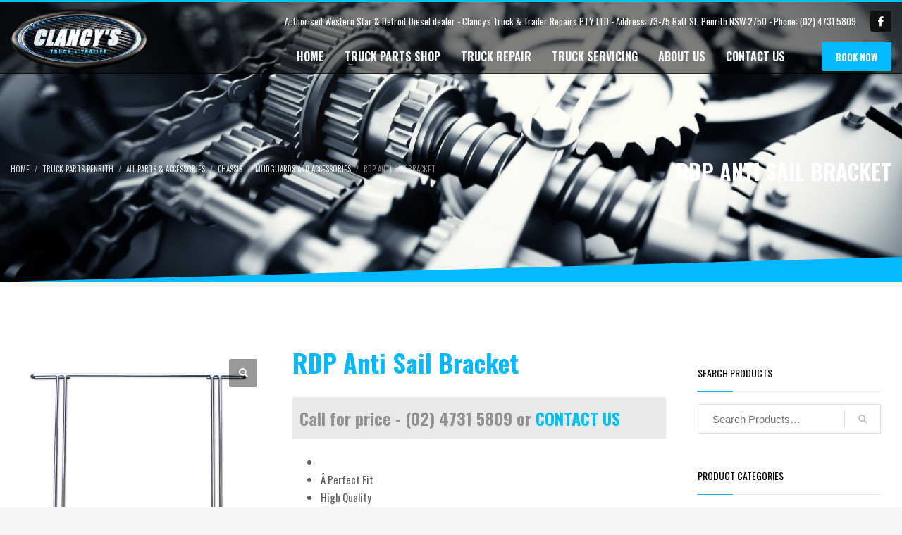

--- FILE ---
content_type: text/html; charset=UTF-8
request_url: https://clancys.net.au/shop/all-parts-accessories/chassis/mudguards-and-accessories/rdp-anti-sail-bracket/
body_size: 94102
content:
<!DOCTYPE html>
<html lang="en-US">
<head>
<meta charset="UTF-8"/>
<meta name="twitter:widgets:csp" content="on"/>
<link rel="profile" href="https://gmpg.org/xfn/11"/>
<link rel="pingback" href="https://clancys.net.au/xmlrpc.php"/>
<meta name='robots' content='index, follow, max-image-preview:large, max-snippet:-1, max-video-preview:-1' />
<style>img:is([sizes="auto" i], [sizes^="auto," i]) { contain-intrinsic-size: 3000px 1500px }</style>
<!-- This site is optimized with the Yoast SEO plugin v24.6 - https://yoast.com/wordpress/plugins/seo/ -->
<title>RDP Anti Sail Bracket</title>
<meta name="description" content="RDP Anti Sail Bracket" />
<link rel="canonical" href="https://clancys.net.au/shop/all-parts-accessories/chassis/mudguards-and-accessories/rdp-anti-sail-bracket/" />
<meta property="og:locale" content="en_US" />
<meta property="og:type" content="article" />
<meta property="og:title" content="RDP Anti Sail Bracket" />
<meta property="og:description" content="RDP Anti Sail Bracket" />
<meta property="og:url" content="https://clancys.net.au/shop/all-parts-accessories/chassis/mudguards-and-accessories/rdp-anti-sail-bracket/" />
<meta property="og:site_name" content="Clancys Truck &amp; Trailer Repairs" />
<meta property="article:modified_time" content="2023-04-28T02:59:51+00:00" />
<meta property="og:image" content="https://clancys.net.au/wp-content/uploads/2021/03/RDASB.png" />
<meta property="og:image:width" content="1920" />
<meta property="og:image:height" content="1920" />
<meta property="og:image:type" content="image/png" />
<meta name="twitter:card" content="summary_large_image" />
<script type="application/ld+json" class="yoast-schema-graph">{"@context":"https://schema.org","@graph":[{"@type":"WebPage","@id":"https://clancys.net.au/shop/all-parts-accessories/chassis/mudguards-and-accessories/rdp-anti-sail-bracket/","url":"https://clancys.net.au/shop/all-parts-accessories/chassis/mudguards-and-accessories/rdp-anti-sail-bracket/","name":"RDP Anti Sail Bracket","isPartOf":{"@id":"https://clancys.net.au/#website"},"primaryImageOfPage":{"@id":"https://clancys.net.au/shop/all-parts-accessories/chassis/mudguards-and-accessories/rdp-anti-sail-bracket/#primaryimage"},"image":{"@id":"https://clancys.net.au/shop/all-parts-accessories/chassis/mudguards-and-accessories/rdp-anti-sail-bracket/#primaryimage"},"thumbnailUrl":"https://clancys.net.au/wp-content/uploads/2021/03/RDASB.png","datePublished":"2023-04-28T02:59:48+00:00","dateModified":"2023-04-28T02:59:51+00:00","description":"RDP Anti Sail Bracket","breadcrumb":{"@id":"https://clancys.net.au/shop/all-parts-accessories/chassis/mudguards-and-accessories/rdp-anti-sail-bracket/#breadcrumb"},"inLanguage":"en-US","potentialAction":[{"@type":"ReadAction","target":["https://clancys.net.au/shop/all-parts-accessories/chassis/mudguards-and-accessories/rdp-anti-sail-bracket/"]}]},{"@type":"ImageObject","inLanguage":"en-US","@id":"https://clancys.net.au/shop/all-parts-accessories/chassis/mudguards-and-accessories/rdp-anti-sail-bracket/#primaryimage","url":"https://clancys.net.au/wp-content/uploads/2021/03/RDASB.png","contentUrl":"https://clancys.net.au/wp-content/uploads/2021/03/RDASB.png","width":1920,"height":1920,"caption":"RDP Anti Sail Bracket"},{"@type":"BreadcrumbList","@id":"https://clancys.net.au/shop/all-parts-accessories/chassis/mudguards-and-accessories/rdp-anti-sail-bracket/#breadcrumb","itemListElement":[{"@type":"ListItem","position":1,"name":"Home","item":"https://clancys.net.au/"},{"@type":"ListItem","position":2,"name":"TRUCK PARTS PENRITH","item":"https://clancys.net.au/truck-parts-penrith/"},{"@type":"ListItem","position":3,"name":"RDP Anti Sail Bracket"}]},{"@type":"WebSite","@id":"https://clancys.net.au/#website","url":"https://clancys.net.au/","name":"Clancys Truck &amp; Trailer Repairs","description":"Truck &amp; Trailer Repairs Penrith","publisher":{"@id":"https://clancys.net.au/#organization"},"potentialAction":[{"@type":"SearchAction","target":{"@type":"EntryPoint","urlTemplate":"https://clancys.net.au/?s={search_term_string}"},"query-input":{"@type":"PropertyValueSpecification","valueRequired":true,"valueName":"search_term_string"}}],"inLanguage":"en-US"},{"@type":"Organization","@id":"https://clancys.net.au/#organization","name":"Clancy's Truck & Trailer Repair Penrith","url":"https://clancys.net.au/","logo":{"@type":"ImageObject","inLanguage":"en-US","@id":"https://clancys.net.au/#/schema/logo/image/","url":"","contentUrl":"","caption":"Clancy's Truck & Trailer Repair Penrith"},"image":{"@id":"https://clancys.net.au/#/schema/logo/image/"}}]}</script>
<!-- / Yoast SEO plugin. -->
<link rel='dns-prefetch' href='//fonts.googleapis.com' />
<link rel="alternate" type="application/rss+xml" title="Clancys Truck &amp; Trailer Repairs &raquo; Feed" href="https://clancys.net.au/feed/" />
<link rel="alternate" type="application/rss+xml" title="Clancys Truck &amp; Trailer Repairs &raquo; Comments Feed" href="https://clancys.net.au/comments/feed/" />
<link rel="alternate" type="application/rss+xml" title="Clancys Truck &amp; Trailer Repairs &raquo; RDP Anti Sail Bracket Comments Feed" href="https://clancys.net.au/shop/all-parts-accessories/chassis/mudguards-and-accessories/rdp-anti-sail-bracket/feed/" />
<!-- This site uses the Google Analytics by ExactMetrics plugin v8.5.3 - Using Analytics tracking - https://www.exactmetrics.com/ -->
<!-- Note: ExactMetrics is not currently configured on this site. The site owner needs to authenticate with Google Analytics in the ExactMetrics settings panel. -->
<!-- No tracking code set -->
<!-- / Google Analytics by ExactMetrics -->
<script type="text/javascript">
/* <![CDATA[ */
window._wpemojiSettings = {"baseUrl":"https:\/\/s.w.org\/images\/core\/emoji\/15.0.3\/72x72\/","ext":".png","svgUrl":"https:\/\/s.w.org\/images\/core\/emoji\/15.0.3\/svg\/","svgExt":".svg","source":{"concatemoji":"https:\/\/clancys.net.au\/wp-includes\/js\/wp-emoji-release.min.js?ver=6.7.2"}};
/*! This file is auto-generated */
!function(i,n){var o,s,e;function c(e){try{var t={supportTests:e,timestamp:(new Date).valueOf()};sessionStorage.setItem(o,JSON.stringify(t))}catch(e){}}function p(e,t,n){e.clearRect(0,0,e.canvas.width,e.canvas.height),e.fillText(t,0,0);var t=new Uint32Array(e.getImageData(0,0,e.canvas.width,e.canvas.height).data),r=(e.clearRect(0,0,e.canvas.width,e.canvas.height),e.fillText(n,0,0),new Uint32Array(e.getImageData(0,0,e.canvas.width,e.canvas.height).data));return t.every(function(e,t){return e===r[t]})}function u(e,t,n){switch(t){case"flag":return n(e,"\ud83c\udff3\ufe0f\u200d\u26a7\ufe0f","\ud83c\udff3\ufe0f\u200b\u26a7\ufe0f")?!1:!n(e,"\ud83c\uddfa\ud83c\uddf3","\ud83c\uddfa\u200b\ud83c\uddf3")&&!n(e,"\ud83c\udff4\udb40\udc67\udb40\udc62\udb40\udc65\udb40\udc6e\udb40\udc67\udb40\udc7f","\ud83c\udff4\u200b\udb40\udc67\u200b\udb40\udc62\u200b\udb40\udc65\u200b\udb40\udc6e\u200b\udb40\udc67\u200b\udb40\udc7f");case"emoji":return!n(e,"\ud83d\udc26\u200d\u2b1b","\ud83d\udc26\u200b\u2b1b")}return!1}function f(e,t,n){var r="undefined"!=typeof WorkerGlobalScope&&self instanceof WorkerGlobalScope?new OffscreenCanvas(300,150):i.createElement("canvas"),a=r.getContext("2d",{willReadFrequently:!0}),o=(a.textBaseline="top",a.font="600 32px Arial",{});return e.forEach(function(e){o[e]=t(a,e,n)}),o}function t(e){var t=i.createElement("script");t.src=e,t.defer=!0,i.head.appendChild(t)}"undefined"!=typeof Promise&&(o="wpEmojiSettingsSupports",s=["flag","emoji"],n.supports={everything:!0,everythingExceptFlag:!0},e=new Promise(function(e){i.addEventListener("DOMContentLoaded",e,{once:!0})}),new Promise(function(t){var n=function(){try{var e=JSON.parse(sessionStorage.getItem(o));if("object"==typeof e&&"number"==typeof e.timestamp&&(new Date).valueOf()<e.timestamp+604800&&"object"==typeof e.supportTests)return e.supportTests}catch(e){}return null}();if(!n){if("undefined"!=typeof Worker&&"undefined"!=typeof OffscreenCanvas&&"undefined"!=typeof URL&&URL.createObjectURL&&"undefined"!=typeof Blob)try{var e="postMessage("+f.toString()+"("+[JSON.stringify(s),u.toString(),p.toString()].join(",")+"));",r=new Blob([e],{type:"text/javascript"}),a=new Worker(URL.createObjectURL(r),{name:"wpTestEmojiSupports"});return void(a.onmessage=function(e){c(n=e.data),a.terminate(),t(n)})}catch(e){}c(n=f(s,u,p))}t(n)}).then(function(e){for(var t in e)n.supports[t]=e[t],n.supports.everything=n.supports.everything&&n.supports[t],"flag"!==t&&(n.supports.everythingExceptFlag=n.supports.everythingExceptFlag&&n.supports[t]);n.supports.everythingExceptFlag=n.supports.everythingExceptFlag&&!n.supports.flag,n.DOMReady=!1,n.readyCallback=function(){n.DOMReady=!0}}).then(function(){return e}).then(function(){var e;n.supports.everything||(n.readyCallback(),(e=n.source||{}).concatemoji?t(e.concatemoji):e.wpemoji&&e.twemoji&&(t(e.twemoji),t(e.wpemoji)))}))}((window,document),window._wpemojiSettings);
/* ]]> */
</script>
<link rel='stylesheet' id='zn_all_g_fonts-css' href='//fonts.googleapis.com/css?family=Oswald%3A300%2Cregular%2C700&#038;ver=6.7.2' type='text/css' media='all' />
<style id='wp-emoji-styles-inline-css' type='text/css'>
img.wp-smiley, img.emoji {
display: inline !important;
border: none !important;
box-shadow: none !important;
height: 1em !important;
width: 1em !important;
margin: 0 0.07em !important;
vertical-align: -0.1em !important;
background: none !important;
padding: 0 !important;
}
</style>
<!-- <link rel='stylesheet' id='wp-block-library-css' href='https://clancys.net.au/wp-includes/css/dist/block-library/style.min.css?ver=6.7.2' type='text/css' media='all' /> -->
<link rel="stylesheet" type="text/css" href="//clancys.net.au/wp-content/cache/wpfc-minified/jyowpmlg/djwln.css" media="all"/>
<style id='classic-theme-styles-inline-css' type='text/css'>
/*! This file is auto-generated */
.wp-block-button__link{color:#fff;background-color:#32373c;border-radius:9999px;box-shadow:none;text-decoration:none;padding:calc(.667em + 2px) calc(1.333em + 2px);font-size:1.125em}.wp-block-file__button{background:#32373c;color:#fff;text-decoration:none}
</style>
<style id='global-styles-inline-css' type='text/css'>
:root{--wp--preset--aspect-ratio--square: 1;--wp--preset--aspect-ratio--4-3: 4/3;--wp--preset--aspect-ratio--3-4: 3/4;--wp--preset--aspect-ratio--3-2: 3/2;--wp--preset--aspect-ratio--2-3: 2/3;--wp--preset--aspect-ratio--16-9: 16/9;--wp--preset--aspect-ratio--9-16: 9/16;--wp--preset--color--black: #000000;--wp--preset--color--cyan-bluish-gray: #abb8c3;--wp--preset--color--white: #ffffff;--wp--preset--color--pale-pink: #f78da7;--wp--preset--color--vivid-red: #cf2e2e;--wp--preset--color--luminous-vivid-orange: #ff6900;--wp--preset--color--luminous-vivid-amber: #fcb900;--wp--preset--color--light-green-cyan: #7bdcb5;--wp--preset--color--vivid-green-cyan: #00d084;--wp--preset--color--pale-cyan-blue: #8ed1fc;--wp--preset--color--vivid-cyan-blue: #0693e3;--wp--preset--color--vivid-purple: #9b51e0;--wp--preset--gradient--vivid-cyan-blue-to-vivid-purple: linear-gradient(135deg,rgba(6,147,227,1) 0%,rgb(155,81,224) 100%);--wp--preset--gradient--light-green-cyan-to-vivid-green-cyan: linear-gradient(135deg,rgb(122,220,180) 0%,rgb(0,208,130) 100%);--wp--preset--gradient--luminous-vivid-amber-to-luminous-vivid-orange: linear-gradient(135deg,rgba(252,185,0,1) 0%,rgba(255,105,0,1) 100%);--wp--preset--gradient--luminous-vivid-orange-to-vivid-red: linear-gradient(135deg,rgba(255,105,0,1) 0%,rgb(207,46,46) 100%);--wp--preset--gradient--very-light-gray-to-cyan-bluish-gray: linear-gradient(135deg,rgb(238,238,238) 0%,rgb(169,184,195) 100%);--wp--preset--gradient--cool-to-warm-spectrum: linear-gradient(135deg,rgb(74,234,220) 0%,rgb(151,120,209) 20%,rgb(207,42,186) 40%,rgb(238,44,130) 60%,rgb(251,105,98) 80%,rgb(254,248,76) 100%);--wp--preset--gradient--blush-light-purple: linear-gradient(135deg,rgb(255,206,236) 0%,rgb(152,150,240) 100%);--wp--preset--gradient--blush-bordeaux: linear-gradient(135deg,rgb(254,205,165) 0%,rgb(254,45,45) 50%,rgb(107,0,62) 100%);--wp--preset--gradient--luminous-dusk: linear-gradient(135deg,rgb(255,203,112) 0%,rgb(199,81,192) 50%,rgb(65,88,208) 100%);--wp--preset--gradient--pale-ocean: linear-gradient(135deg,rgb(255,245,203) 0%,rgb(182,227,212) 50%,rgb(51,167,181) 100%);--wp--preset--gradient--electric-grass: linear-gradient(135deg,rgb(202,248,128) 0%,rgb(113,206,126) 100%);--wp--preset--gradient--midnight: linear-gradient(135deg,rgb(2,3,129) 0%,rgb(40,116,252) 100%);--wp--preset--font-size--small: 13px;--wp--preset--font-size--medium: 20px;--wp--preset--font-size--large: 36px;--wp--preset--font-size--x-large: 42px;--wp--preset--font-family--inter: "Inter", sans-serif;--wp--preset--font-family--cardo: Cardo;--wp--preset--spacing--20: 0.44rem;--wp--preset--spacing--30: 0.67rem;--wp--preset--spacing--40: 1rem;--wp--preset--spacing--50: 1.5rem;--wp--preset--spacing--60: 2.25rem;--wp--preset--spacing--70: 3.38rem;--wp--preset--spacing--80: 5.06rem;--wp--preset--shadow--natural: 6px 6px 9px rgba(0, 0, 0, 0.2);--wp--preset--shadow--deep: 12px 12px 50px rgba(0, 0, 0, 0.4);--wp--preset--shadow--sharp: 6px 6px 0px rgba(0, 0, 0, 0.2);--wp--preset--shadow--outlined: 6px 6px 0px -3px rgba(255, 255, 255, 1), 6px 6px rgba(0, 0, 0, 1);--wp--preset--shadow--crisp: 6px 6px 0px rgba(0, 0, 0, 1);}:where(.is-layout-flex){gap: 0.5em;}:where(.is-layout-grid){gap: 0.5em;}body .is-layout-flex{display: flex;}.is-layout-flex{flex-wrap: wrap;align-items: center;}.is-layout-flex > :is(*, div){margin: 0;}body .is-layout-grid{display: grid;}.is-layout-grid > :is(*, div){margin: 0;}:where(.wp-block-columns.is-layout-flex){gap: 2em;}:where(.wp-block-columns.is-layout-grid){gap: 2em;}:where(.wp-block-post-template.is-layout-flex){gap: 1.25em;}:where(.wp-block-post-template.is-layout-grid){gap: 1.25em;}.has-black-color{color: var(--wp--preset--color--black) !important;}.has-cyan-bluish-gray-color{color: var(--wp--preset--color--cyan-bluish-gray) !important;}.has-white-color{color: var(--wp--preset--color--white) !important;}.has-pale-pink-color{color: var(--wp--preset--color--pale-pink) !important;}.has-vivid-red-color{color: var(--wp--preset--color--vivid-red) !important;}.has-luminous-vivid-orange-color{color: var(--wp--preset--color--luminous-vivid-orange) !important;}.has-luminous-vivid-amber-color{color: var(--wp--preset--color--luminous-vivid-amber) !important;}.has-light-green-cyan-color{color: var(--wp--preset--color--light-green-cyan) !important;}.has-vivid-green-cyan-color{color: var(--wp--preset--color--vivid-green-cyan) !important;}.has-pale-cyan-blue-color{color: var(--wp--preset--color--pale-cyan-blue) !important;}.has-vivid-cyan-blue-color{color: var(--wp--preset--color--vivid-cyan-blue) !important;}.has-vivid-purple-color{color: var(--wp--preset--color--vivid-purple) !important;}.has-black-background-color{background-color: var(--wp--preset--color--black) !important;}.has-cyan-bluish-gray-background-color{background-color: var(--wp--preset--color--cyan-bluish-gray) !important;}.has-white-background-color{background-color: var(--wp--preset--color--white) !important;}.has-pale-pink-background-color{background-color: var(--wp--preset--color--pale-pink) !important;}.has-vivid-red-background-color{background-color: var(--wp--preset--color--vivid-red) !important;}.has-luminous-vivid-orange-background-color{background-color: var(--wp--preset--color--luminous-vivid-orange) !important;}.has-luminous-vivid-amber-background-color{background-color: var(--wp--preset--color--luminous-vivid-amber) !important;}.has-light-green-cyan-background-color{background-color: var(--wp--preset--color--light-green-cyan) !important;}.has-vivid-green-cyan-background-color{background-color: var(--wp--preset--color--vivid-green-cyan) !important;}.has-pale-cyan-blue-background-color{background-color: var(--wp--preset--color--pale-cyan-blue) !important;}.has-vivid-cyan-blue-background-color{background-color: var(--wp--preset--color--vivid-cyan-blue) !important;}.has-vivid-purple-background-color{background-color: var(--wp--preset--color--vivid-purple) !important;}.has-black-border-color{border-color: var(--wp--preset--color--black) !important;}.has-cyan-bluish-gray-border-color{border-color: var(--wp--preset--color--cyan-bluish-gray) !important;}.has-white-border-color{border-color: var(--wp--preset--color--white) !important;}.has-pale-pink-border-color{border-color: var(--wp--preset--color--pale-pink) !important;}.has-vivid-red-border-color{border-color: var(--wp--preset--color--vivid-red) !important;}.has-luminous-vivid-orange-border-color{border-color: var(--wp--preset--color--luminous-vivid-orange) !important;}.has-luminous-vivid-amber-border-color{border-color: var(--wp--preset--color--luminous-vivid-amber) !important;}.has-light-green-cyan-border-color{border-color: var(--wp--preset--color--light-green-cyan) !important;}.has-vivid-green-cyan-border-color{border-color: var(--wp--preset--color--vivid-green-cyan) !important;}.has-pale-cyan-blue-border-color{border-color: var(--wp--preset--color--pale-cyan-blue) !important;}.has-vivid-cyan-blue-border-color{border-color: var(--wp--preset--color--vivid-cyan-blue) !important;}.has-vivid-purple-border-color{border-color: var(--wp--preset--color--vivid-purple) !important;}.has-vivid-cyan-blue-to-vivid-purple-gradient-background{background: var(--wp--preset--gradient--vivid-cyan-blue-to-vivid-purple) !important;}.has-light-green-cyan-to-vivid-green-cyan-gradient-background{background: var(--wp--preset--gradient--light-green-cyan-to-vivid-green-cyan) !important;}.has-luminous-vivid-amber-to-luminous-vivid-orange-gradient-background{background: var(--wp--preset--gradient--luminous-vivid-amber-to-luminous-vivid-orange) !important;}.has-luminous-vivid-orange-to-vivid-red-gradient-background{background: var(--wp--preset--gradient--luminous-vivid-orange-to-vivid-red) !important;}.has-very-light-gray-to-cyan-bluish-gray-gradient-background{background: var(--wp--preset--gradient--very-light-gray-to-cyan-bluish-gray) !important;}.has-cool-to-warm-spectrum-gradient-background{background: var(--wp--preset--gradient--cool-to-warm-spectrum) !important;}.has-blush-light-purple-gradient-background{background: var(--wp--preset--gradient--blush-light-purple) !important;}.has-blush-bordeaux-gradient-background{background: var(--wp--preset--gradient--blush-bordeaux) !important;}.has-luminous-dusk-gradient-background{background: var(--wp--preset--gradient--luminous-dusk) !important;}.has-pale-ocean-gradient-background{background: var(--wp--preset--gradient--pale-ocean) !important;}.has-electric-grass-gradient-background{background: var(--wp--preset--gradient--electric-grass) !important;}.has-midnight-gradient-background{background: var(--wp--preset--gradient--midnight) !important;}.has-small-font-size{font-size: var(--wp--preset--font-size--small) !important;}.has-medium-font-size{font-size: var(--wp--preset--font-size--medium) !important;}.has-large-font-size{font-size: var(--wp--preset--font-size--large) !important;}.has-x-large-font-size{font-size: var(--wp--preset--font-size--x-large) !important;}
:where(.wp-block-post-template.is-layout-flex){gap: 1.25em;}:where(.wp-block-post-template.is-layout-grid){gap: 1.25em;}
:where(.wp-block-columns.is-layout-flex){gap: 2em;}:where(.wp-block-columns.is-layout-grid){gap: 2em;}
:root :where(.wp-block-pullquote){font-size: 1.5em;line-height: 1.6;}
</style>
<!-- <link rel='stylesheet' id='foobox-free-min-css' href='https://clancys.net.au/wp-content/plugins/foobox-image-lightbox/free/css/foobox.free.min.css?ver=2.7.34' type='text/css' media='all' /> -->
<!-- <link rel='stylesheet' id='formcraft-common-css' href='https://clancys.net.au/wp-content/plugins/formcraft3/dist/formcraft-common.css?ver=3.8.8' type='text/css' media='all' /> -->
<!-- <link rel='stylesheet' id='formcraft-form-css' href='https://clancys.net.au/wp-content/plugins/formcraft3/dist/form.css?ver=3.8.8' type='text/css' media='all' /> -->
<!-- <link rel='stylesheet' id='rs-plugin-settings-css' href='https://clancys.net.au/wp-content/plugins/revslider/public/assets/css/rs6.css?ver=6.0.7' type='text/css' media='all' /> -->
<link rel="stylesheet" type="text/css" href="//clancys.net.au/wp-content/cache/wpfc-minified/qvimja7i/djwln.css" media="all"/>
<style id='rs-plugin-settings-inline-css' type='text/css'>
#rs-demo-id {}
</style>
<!-- <link rel='stylesheet' id='trwca-style-css' href='https://clancys.net.au/wp-content/plugins/woocommerce-category-accordion/assets/css/trwca-style.min.css?ver=1.0' type='text/css' media='all' /> -->
<!-- <link rel='stylesheet' id='icon-font-css' href='https://clancys.net.au/wp-content/plugins/woocommerce-category-accordion/assets/css/font-awesome.min.css?ver=1.0' type='text/css' media='all' /> -->
<!-- <link rel='stylesheet' id='photoswipe-css' href='https://clancys.net.au/wp-content/plugins/woocommerce/assets/css/photoswipe/photoswipe.min.css?ver=9.7.1' type='text/css' media='all' /> -->
<!-- <link rel='stylesheet' id='photoswipe-default-skin-css' href='https://clancys.net.au/wp-content/plugins/woocommerce/assets/css/photoswipe/default-skin/default-skin.min.css?ver=9.7.1' type='text/css' media='all' /> -->
<!-- <link rel='stylesheet' id='woocommerce-layout-css' href='https://clancys.net.au/wp-content/plugins/woocommerce/assets/css/woocommerce-layout.css?ver=9.7.1' type='text/css' media='all' /> -->
<link rel="stylesheet" type="text/css" href="//clancys.net.au/wp-content/cache/wpfc-minified/6x04g0g3/dk8jo.css" media="all"/>
<!-- <link rel='stylesheet' id='woocommerce-smallscreen-css' href='https://clancys.net.au/wp-content/plugins/woocommerce/assets/css/woocommerce-smallscreen.css?ver=9.7.1' type='text/css' media='only screen and (max-width: 767px)' /> -->
<link rel="stylesheet" type="text/css" href="//clancys.net.au/wp-content/cache/wpfc-minified/jmt33he9/djwln.css" media="only screen and (max-width: 767px)"/>
<!-- <link rel='stylesheet' id='woocommerce-general-css' href='https://clancys.net.au/wp-content/plugins/woocommerce/assets/css/woocommerce.css?ver=9.7.1' type='text/css' media='all' /> -->
<link rel="stylesheet" type="text/css" href="//clancys.net.au/wp-content/cache/wpfc-minified/qgq85lfs/djwln.css" media="all"/>
<style id='woocommerce-inline-inline-css' type='text/css'>
.woocommerce form .form-row .required { visibility: visible; }
</style>
<!-- <link rel='stylesheet' id='brands-styles-css' href='https://clancys.net.au/wp-content/plugins/woocommerce/assets/css/brands.css?ver=9.7.1' type='text/css' media='all' /> -->
<!-- <link rel='stylesheet' id='kallyas-styles-css' href='https://clancys.net.au/wp-content/themes/Clancys/style.css?ver=4.17.3' type='text/css' media='all' /> -->
<!-- <link rel='stylesheet' id='th-bootstrap-styles-css' href='https://clancys.net.au/wp-content/themes/Clancys/css/bootstrap.min.css?ver=4.17.3' type='text/css' media='all' /> -->
<!-- <link rel='stylesheet' id='th-theme-template-styles-css' href='https://clancys.net.au/wp-content/themes/Clancys/css/template.min.css?ver=4.17.3' type='text/css' media='all' /> -->
<!-- <link rel='stylesheet' id='woocommerce-overrides-css' href='https://clancys.net.au/wp-content/themes/Clancys/css/plugins/kl-woocommerce.css?ver=4.17.3' type='text/css' media='all' /> -->
<!-- <link rel='stylesheet' id='pwb-styles-frontend-css' href='https://clancys.net.au/wp-content/plugins/perfect-woocommerce-brands/build/frontend/css/style.css?ver=3.5.0' type='text/css' media='all' /> -->
<!-- <link rel='stylesheet' id='zion-frontend-css' href='https://clancys.net.au/wp-content/themes/Clancys/framework/zion-builder/assets/css/znb_frontend.css?ver=1.0.29' type='text/css' media='all' /> -->
<!-- <link rel='stylesheet' id='29258-layout.css-css' href='//clancys.net.au/wp-content/uploads/zion-builder/cache/29258-layout.css?ver=40b7784775a01f437716a1b1d2316149' type='text/css' media='all' /> -->
<link rel="stylesheet" type="text/css" href="//clancys.net.au/wp-content/cache/wpfc-minified/h3buehb/8aeox.css" media="all"/>
<!-- <link rel='stylesheet' id='th-theme-print-stylesheet-css' href='https://clancys.net.au/wp-content/themes/Clancys/css/print.css?ver=4.17.3' type='text/css' media='print' /> -->
<link rel="stylesheet" type="text/css" href="//clancys.net.au/wp-content/cache/wpfc-minified/1ps6ehs5/djwln.css" media="print"/>
<!-- <link rel='stylesheet' id='th-theme-options-styles-css' href='//clancys.net.au/wp-content/uploads/zn_dynamic.css?ver=1682648130' type='text/css' media='all' /> -->
<link rel="stylesheet" type="text/css" href="//clancys.net.au/wp-content/cache/wpfc-minified/q530wft6/djwln.css" media="all"/>
<script src='//clancys.net.au/wp-content/cache/wpfc-minified/g1lc5t5i/djwln.js' type="text/javascript"></script>
<!-- <script type="text/javascript" src="https://clancys.net.au/wp-includes/js/jquery/jquery.min.js?ver=3.7.1" id="jquery-core-js"></script> -->
<!-- <script type="text/javascript" src="https://clancys.net.au/wp-includes/js/jquery/jquery-migrate.min.js?ver=3.4.1" id="jquery-migrate-js"></script> -->
<!-- <script type="text/javascript" src="https://clancys.net.au/wp-content/plugins/revslider/public/assets/js/revolution.tools.min.js?ver=6.0" id="tp-tools-js"></script> -->
<!-- <script type="text/javascript" src="https://clancys.net.au/wp-content/plugins/revslider/public/assets/js/rs6.min.js?ver=6.0.7" id="revmin-js"></script> -->
<!-- <script type="text/javascript" src="https://clancys.net.au/wp-content/plugins/woocommerce-category-accordion/assets/js/trwca-script.min.js?ver=1.0" id="trwca_script-js"></script> -->
<!-- <script type="text/javascript" src="https://clancys.net.au/wp-content/plugins/woocommerce/assets/js/jquery-blockui/jquery.blockUI.min.js?ver=2.7.0-wc.9.7.1" id="jquery-blockui-js" defer="defer" data-wp-strategy="defer"></script> -->
<script type="text/javascript" id="wc-add-to-cart-js-extra">
/* <![CDATA[ */
var wc_add_to_cart_params = {"ajax_url":"\/wp-admin\/admin-ajax.php","wc_ajax_url":"\/?wc-ajax=%%endpoint%%","i18n_view_cart":"View cart","cart_url":"https:\/\/clancys.net.au\/cart\/","is_cart":"","cart_redirect_after_add":"no"};
/* ]]> */
</script>
<script src='//clancys.net.au/wp-content/cache/wpfc-minified/9auw3gp6/dk8jo.js' type="text/javascript"></script>
<!-- <script type="text/javascript" src="https://clancys.net.au/wp-content/plugins/woocommerce/assets/js/frontend/add-to-cart.min.js?ver=9.7.1" id="wc-add-to-cart-js" defer="defer" data-wp-strategy="defer"></script> -->
<!-- <script type="text/javascript" src="https://clancys.net.au/wp-content/plugins/woocommerce/assets/js/zoom/jquery.zoom.min.js?ver=1.7.21-wc.9.7.1" id="zoom-js" defer="defer" data-wp-strategy="defer"></script> -->
<!-- <script type="text/javascript" src="https://clancys.net.au/wp-content/plugins/woocommerce/assets/js/photoswipe/photoswipe.min.js?ver=4.1.1-wc.9.7.1" id="photoswipe-js" defer="defer" data-wp-strategy="defer"></script> -->
<!-- <script type="text/javascript" src="https://clancys.net.au/wp-content/plugins/woocommerce/assets/js/photoswipe/photoswipe-ui-default.min.js?ver=4.1.1-wc.9.7.1" id="photoswipe-ui-default-js" defer="defer" data-wp-strategy="defer"></script> -->
<script type="text/javascript" id="wc-single-product-js-extra">
/* <![CDATA[ */
var wc_single_product_params = {"i18n_required_rating_text":"Please select a rating","i18n_rating_options":["1 of 5 stars","2 of 5 stars","3 of 5 stars","4 of 5 stars","5 of 5 stars"],"i18n_product_gallery_trigger_text":"View full-screen image gallery","review_rating_required":"yes","flexslider":{"rtl":false,"animation":"slide","smoothHeight":true,"directionNav":false,"controlNav":"thumbnails","slideshow":false,"animationSpeed":500,"animationLoop":false,"allowOneSlide":false},"zoom_enabled":"1","zoom_options":[],"photoswipe_enabled":"1","photoswipe_options":{"shareEl":false,"closeOnScroll":false,"history":false,"hideAnimationDuration":0,"showAnimationDuration":0},"flexslider_enabled":""};
/* ]]> */
</script>
<script src='//clancys.net.au/wp-content/cache/wpfc-minified/jyo02rvy/dk8jo.js' type="text/javascript"></script>
<!-- <script type="text/javascript" src="https://clancys.net.au/wp-content/plugins/woocommerce/assets/js/frontend/single-product.min.js?ver=9.7.1" id="wc-single-product-js" defer="defer" data-wp-strategy="defer"></script> -->
<!-- <script type="text/javascript" src="https://clancys.net.au/wp-content/plugins/woocommerce/assets/js/js-cookie/js.cookie.min.js?ver=2.1.4-wc.9.7.1" id="js-cookie-js" defer="defer" data-wp-strategy="defer"></script> -->
<script type="text/javascript" id="woocommerce-js-extra">
/* <![CDATA[ */
var woocommerce_params = {"ajax_url":"\/wp-admin\/admin-ajax.php","wc_ajax_url":"\/?wc-ajax=%%endpoint%%","i18n_password_show":"Show password","i18n_password_hide":"Hide password"};
/* ]]> */
</script>
<script src='//clancys.net.au/wp-content/cache/wpfc-minified/jy5vc4z7/djwln.js' type="text/javascript"></script>
<!-- <script type="text/javascript" src="https://clancys.net.au/wp-content/plugins/woocommerce/assets/js/frontend/woocommerce.min.js?ver=9.7.1" id="woocommerce-js" defer="defer" data-wp-strategy="defer"></script> -->
<script type="text/javascript" id="foobox-free-min-js-before">
/* <![CDATA[ */
/* Run FooBox FREE (v2.7.34) */
var FOOBOX = window.FOOBOX = {
ready: true,
disableOthers: false,
o: {wordpress: { enabled: true }, countMessage:'image %index of %total', captions: { dataTitle: ["captionTitle","title"], dataDesc: ["captionDesc","description"] }, rel: '', excludes:'.fbx-link,.nofoobox,.nolightbox,a[href*="pinterest.com/pin/create/button/"]', affiliate : { enabled: false }},
selectors: [
".foogallery-container.foogallery-lightbox-foobox", ".foogallery-container.foogallery-lightbox-foobox-free", ".gallery", ".wp-block-gallery", ".wp-caption", ".wp-block-image", "a:has(img[class*=wp-image-])", ".foobox"
],
pre: function( $ ){
// Custom JavaScript (Pre)
},
post: function( $ ){
// Custom JavaScript (Post)
// Custom Captions Code
},
custom: function( $ ){
// Custom Extra JS
}
};
/* ]]> */
</script>
<script src='//clancys.net.au/wp-content/cache/wpfc-minified/7vfjvcrs/djwln.js' type="text/javascript"></script>
<!-- <script type="text/javascript" src="https://clancys.net.au/wp-content/plugins/foobox-image-lightbox/free/js/foobox.free.min.js?ver=2.7.34" id="foobox-free-min-js"></script> -->
<link rel="https://api.w.org/" href="https://clancys.net.au/wp-json/" /><link rel="alternate" title="JSON" type="application/json" href="https://clancys.net.au/wp-json/wp/v2/product/29258" /><link rel="EditURI" type="application/rsd+xml" title="RSD" href="https://clancys.net.au/xmlrpc.php?rsd" />
<meta name="generator" content="WordPress 6.7.2" />
<meta name="generator" content="WooCommerce 9.7.1" />
<link rel='shortlink' href='https://clancys.net.au/?p=29258' />
<link rel="alternate" title="oEmbed (JSON)" type="application/json+oembed" href="https://clancys.net.au/wp-json/oembed/1.0/embed?url=https%3A%2F%2Fclancys.net.au%2Fshop%2Fall-parts-accessories%2Fchassis%2Fmudguards-and-accessories%2Frdp-anti-sail-bracket%2F" />
<link rel="alternate" title="oEmbed (XML)" type="text/xml+oembed" href="https://clancys.net.au/wp-json/oembed/1.0/embed?url=https%3A%2F%2Fclancys.net.au%2Fshop%2Fall-parts-accessories%2Fchassis%2Fmudguards-and-accessories%2Frdp-anti-sail-bracket%2F&#038;format=xml" />
<style>div.woocommerce-variation-add-to-cart-disabled { display: none ! important; }</style>		<meta name="theme-color"
content="#06b9ff">
<meta name="viewport" content="width=device-width, initial-scale=1, maximum-scale=1"/>
<!--[if lte IE 8]>
<script type="text/javascript">
var $buoop = {
vs: {i: 10, f: 25, o: 12.1, s: 7, n: 9}
};
$buoop.ol = window.onload;
window.onload = function () {
try {
if ($buoop.ol) {
$buoop.ol()
}
}
catch (e) {
}
var e = document.createElement("script");
e.setAttribute("type", "text/javascript");
e.setAttribute("src", "https://browser-update.org/update.js");
document.body.appendChild(e);
};
</script>
<![endif]-->
<!-- for IE6-8 support of HTML5 elements -->
<!--[if lt IE 9]>
<script src="//html5shim.googlecode.com/svn/trunk/html5.js"></script>
<![endif]-->
<!-- Fallback for animating in viewport -->
<noscript>
<style type="text/css" media="screen">
.zn-animateInViewport {visibility: visible;}
</style>
</noscript>
<noscript><style>.woocommerce-product-gallery{ opacity: 1 !important; }</style></noscript>
<style type="text/css">.recentcomments a{display:inline !important;padding:0 !important;margin:0 !important;}</style><meta name="generator" content="Powered by Slider Revolution 6.0.7 - responsive, Mobile-Friendly Slider Plugin for WordPress with comfortable drag and drop interface." />
<style class='wp-fonts-local' type='text/css'>
@font-face{font-family:Inter;font-style:normal;font-weight:300 900;font-display:fallback;src:url('https://clancys.net.au/wp-content/plugins/woocommerce/assets/fonts/Inter-VariableFont_slnt,wght.woff2') format('woff2');font-stretch:normal;}
@font-face{font-family:Cardo;font-style:normal;font-weight:400;font-display:fallback;src:url('https://clancys.net.au/wp-content/plugins/woocommerce/assets/fonts/cardo_normal_400.woff2') format('woff2');}
</style>
<script type="text/javascript">function setREVStartSize(a){try{var b,c=document.getElementById(a.c).parentNode.offsetWidth;if(c=0===c||isNaN(c)?window.innerWidth:c,a.tabw=void 0===a.tabw?0:parseInt(a.tabw),a.thumbw=void 0===a.thumbw?0:parseInt(a.thumbw),a.tabh=void 0===a.tabh?0:parseInt(a.tabh),a.thumbh=void 0===a.thumbh?0:parseInt(a.thumbh),a.tabhide=void 0===a.tabhide?0:parseInt(a.tabhide),a.thumbhide=void 0===a.thumbhide?0:parseInt(a.thumbhide),a.mh=void 0===a.mh||""==a.mh?0:a.mh,"fullscreen"===a.layout||"fullscreen"===a.l)b=Math.max(a.mh,window.innerHeight);else{for(var d in a.gw=Array.isArray(a.gw)?a.gw:[a.gw],a.rl)(void 0===a.gw[d]||0===a.gw[d])&&(a.gw[d]=a.gw[d-1]);for(var d in a.gh=void 0===a.el||""===a.el||Array.isArray(a.el)&&0==a.el.length?a.gh:a.el,a.gh=Array.isArray(a.gh)?a.gh:[a.gh],a.rl)(void 0===a.gh[d]||0===a.gh[d])&&(a.gh[d]=a.gh[d-1]);var e,f=Array(a.rl.length),g=0;for(var d in a.tabw=a.tabhide>=c?0:a.tabw,a.thumbw=a.thumbhide>=c?0:a.thumbw,a.tabh=a.tabhide>=c?0:a.tabh,a.thumbh=a.thumbhide>=c?0:a.thumbh,a.rl)f[d]=a.rl[d]<window.innerWidth?0:a.rl[d];for(var d in e=f[0],f)e>f[d]&&0<f[d]&&(e=f[d],g=d);var h=c>a.gw[g]+a.tabw+a.thumbw?1:(c-(a.tabw+a.thumbw))/a.gw[g];b=a.gh[g]*h+(a.tabh+a.thumbh)}void 0===window.rs_init_css&&(window.rs_init_css=document.head.appendChild(document.createElement("style"))),document.getElementById(a.c).height=b,window.rs_init_css.innerHTML+="#"+a.c+"_wrapper { height: "+b+"px }"}catch(a){console.log("Failure at Presize of Slider:"+a)}};</script>
</head>
<body data-rsssl=1  class="product-template-default single single-product postid-29258 theme-Clancys woocommerce woocommerce-page woocommerce-no-js zn-wc-pages-classic kl-skin--light" itemscope="itemscope" itemtype="https://schema.org/WebPage" >
<div class="login_register_stuff"></div><!-- end login register stuff -->		<div id="fb-root"></div>
<script>(function (d, s, id) {
var js, fjs = d.getElementsByTagName(s)[0];
if (d.getElementById(id)) {return;}
js = d.createElement(s); js.id = id;
js.src = "https://connect.facebook.net/en_US/sdk.js#xfbml=1&version=v3.0";
fjs.parentNode.insertBefore(js, fjs);
}(document, 'script', 'facebook-jssdk'));</script>
<div id="page_wrapper">
<header id="header" class="site-header  style1 cta_button   header--fixed   sticky-resize headerstyle--default site-header--absolute nav-th--light siteheader-classic siteheader-classic-normal sheader-sh--light"  >
<div class="site-header-wrapper sticky-top-area">
<div class="kl-top-header site-header-main-wrapper clearfix   sh--light">
<div class="container siteheader-container header--oldstyles">
<div class="fxb-row fxb-row-col-sm">
<div class='fxb-col fxb fxb-center-x fxb-center-y fxb-basis-auto fxb-grow-0'>
<div id="logo-container" class="logo-container   logosize--contain zn-original-logo">
<!-- Logo -->
<h3 class='site-logo logo ' id='logo'><a href='https://clancys.net.au/' class='site-logo-anch'><img class="logo-img site-logo-img" src="https://clancys.net.au/wp-content/uploads/2020/11/clancy_V2_blue_Header.png"  alt="Clancys Truck &amp; Trailer Repairs" title="Truck &amp; Trailer Repairs Penrith"  /></a></h3>			<!-- InfoCard -->
</div>
</div>
<div class='fxb-col fxb-basis-auto'>
<div class="separator site-header-separator visible-xs"></div>
<div class="fxb-row site-header-row site-header-top ">
<div class='fxb-col fxb fxb-start-x fxb-center-y fxb-basis-auto site-header-col-left site-header-top-left'>
</div>
<div class='fxb-col fxb fxb-end-x fxb-center-y fxb-basis-auto site-header-col-right site-header-top-right'>
<div class="sh-component kl-header-toptext kl-font-alt">Authorised Western Star & Detroit Diesel dealer - Clancy's Truck & Trailer Repairs PTY LTD  -  Address: 73-75 Batt St, Penrith NSW 2750  -  Phone: (02) 4731 5809</div><ul class="sh-component social-icons sc--normal topnav navRight topnav-no-hdnav"><li class="topnav-li social-icons-li"><a href="https://www.facebook.com/Clancys-Truck-and-Trailer-Repairs-200085456698350/" data-zniconfam="kl-social-icons" data-zn_icon="" target="_blank" class="topnav-item social-icons-item scheader-icon-" title=""></a></li></ul>		</div>
</div><!-- /.site-header-top -->
<div class="separator site-header-separator visible-xs"></div>
<div class="fxb-row site-header-row site-header-main ">
<div class='fxb-col fxb fxb-start-x fxb-center-y fxb-basis-auto site-header-col-left site-header-main-left'>
</div>
<div class='fxb-col fxb fxb-center-x fxb-center-y fxb-basis-auto site-header-col-center site-header-main-center'>
</div>
<div class='fxb-col fxb fxb-end-x fxb-center-y fxb-basis-auto site-header-col-right site-header-main-right'>
<div class='fxb-col fxb fxb-end-x fxb-center-y fxb-basis-auto site-header-main-right-top'>
<div class="sh-component main-menu-wrapper" role="navigation" itemscope="itemscope" itemtype="https://schema.org/SiteNavigationElement" >
<div class="zn-res-menuwrapper">
<a href="#" class="zn-res-trigger zn-menuBurger zn-menuBurger--3--s zn-menuBurger--anim1 " id="zn-res-trigger">
<span></span>
<span></span>
<span></span>
</a>
</div><!-- end responsive menu -->
<div id="main-menu" class="main-nav mainnav--sidepanel mainnav--active-bg mainnav--pointer-dash nav-mm--light zn_mega_wrapper "><ul id="menu-main-menu" class="main-menu main-menu-nav zn_mega_menu "><li id="menu-item-17861" class="main-menu-item menu-item menu-item-type-post_type menu-item-object-page menu-item-home menu-item-17861  main-menu-item-top  menu-item-even menu-item-depth-0"><a href="https://clancys.net.au/" class=" main-menu-link main-menu-link-top"><span>Home</span></a></li>
<li id="menu-item-26825" class="main-menu-item menu-item menu-item-type-custom menu-item-object-custom menu-item-has-children menu-item-26825  main-menu-item-top  menu-item-even menu-item-depth-0"><a href="#" class=" main-menu-link main-menu-link-top"><span>Truck Parts Shop</span></a>
<ul class="sub-menu clearfix">
<li id="menu-item-17864" class="main-menu-item menu-item menu-item-type-post_type menu-item-object-page current_page_parent menu-item-17864  main-menu-item-sub  menu-item-odd menu-item-depth-1"><a href="https://clancys.net.au/truck-parts-penrith/" class=" main-menu-link main-menu-link-sub"><span>All Truck Parts</span></a></li>
<li id="menu-item-24380" class="main-menu-item menu-item menu-item-type-taxonomy menu-item-object-product_cat menu-item-24380  main-menu-item-sub  menu-item-odd menu-item-depth-1"><a href="https://clancys.net.au/product-category/sale/" class=" main-menu-link main-menu-link-sub"><span>Truck Parts Sale</span></a></li>
</ul>
</li>
<li id="menu-item-17866" class="main-menu-item menu-item menu-item-type-post_type menu-item-object-page menu-item-17866  main-menu-item-top  menu-item-even menu-item-depth-0"><a href="https://clancys.net.au/truck-repair-penrith/" class=" main-menu-link main-menu-link-top"><span>Truck Repair</span></a></li>
<li id="menu-item-17867" class="main-menu-item menu-item menu-item-type-post_type menu-item-object-page menu-item-17867  main-menu-item-top  menu-item-even menu-item-depth-0"><a href="https://clancys.net.au/truck-servicing-penrith/" class=" main-menu-link main-menu-link-top"><span>Truck Servicing</span></a></li>
<li id="menu-item-17862" class="main-menu-item menu-item menu-item-type-post_type menu-item-object-page menu-item-17862  main-menu-item-top  menu-item-even menu-item-depth-0"><a href="https://clancys.net.au/about-us/" class=" main-menu-link main-menu-link-top"><span>About Us</span></a></li>
<li id="menu-item-17863" class="main-menu-item menu-item menu-item-type-post_type menu-item-object-page menu-item-17863  main-menu-item-top  menu-item-even menu-item-depth-0"><a href="https://clancys.net.au/contact-us/" class=" main-menu-link main-menu-link-top"><span>CONTACT US</span></a></li>
</ul></div>		</div>
<!-- end main_menu -->
<a href="https://clancys.net.au/truck-repair-penrith/"  class="sh-component ctabutton cta-button-0 kl-cta-custom btn btn-fullcolor  zn_dummy_value cta-icon--before btn--rounded" title="BOOK NOW" target="_self"  itemprop="url" ><span>BOOK NOW</span></a>		</div>
</div>
</div><!-- /.site-header-main -->
</div>
</div>
</div><!-- /.siteheader-container -->
</div><!-- /.site-header-main-wrapper -->
</div><!-- /.site-header-wrapper -->
</header>
<div id="page_header" class="page-subheader maskcontainer--mask7 mask7l page-subheader--auto page-subheader--inherit-hp zn_def_header_style  psubhead-stheader--absolute sh-tcolor--light">
<div class="bgback"></div>
<div class="th-sparkles"></div>
<!-- DEFAULT HEADER STYLE -->
<div class="ph-content-wrap">
<div class="ph-content-v-center">
<div>
<div class="container">
<div class="row">
<div class="col-sm-6">
<ul vocab="http://schema.org/" typeof="BreadcrumbList" class="breadcrumbs fixclear bread-style--minimal"><li property="itemListElement" typeof="ListItem"><a property="item" typeof="WebPage" href="https://clancys.net.au"><span property="name">Home</span></a><meta property="position" content="1"></li><li property="itemListElement" typeof="ListItem"><a property="item" typeof="WebPage" href="https://clancys.net.au/truck-parts-penrith/"><span property="name">TRUCK PARTS PENRITH</span></a><meta property="position" content="2"></li><li property="itemListElement" typeof="ListItem"><a property="item" typeof="WebPage" href="https://clancys.net.au/product-category/all-parts-accessories/"><span property="name">All Parts &amp; Accessories</span></a><meta property="position" content="3"></li><li property="itemListElement" typeof="ListItem"><a property="item" typeof="WebPage" href="https://clancys.net.au/product-category/all-parts-accessories/chassis/"><span property="name">Chassis</span></a><meta property="position" content="4"></li><li property="itemListElement" typeof="ListItem"><a property="item" typeof="WebPage" href="https://clancys.net.au/product-category/all-parts-accessories/chassis/mudguards-and-accessories/"><span property="name">Mudguards and Accessories</span></a><meta property="position" content="5"></li><li>RDP Anti Sail Bracket</li></ul>                            <div class="clearfix"></div>
</div>
<div class="col-sm-6">
<div class="subheader-titles">
<h2 class="subheader-maintitle" itemprop="headline" >RDP Anti Sail Bracket</h2>                            </div>
</div>
</div>
<!-- end row -->
</div>
</div>
</div>
</div>
<div class="kl-mask kl-bottommask kl-mask--mask7 mask7l kl-mask--light">
<div class="skewmask-block" style="background-color:#06b9ff"></div></div></div>
<section id="content" class="site-content shop_page">
<div class="container">
<div class="row">
<div class="right_sidebar col-sm-8 col-md-9  ">
<div class="woocommerce-notices-wrapper"></div><div id="product-29258" class="prodpage-classic product type-product post-29258 status-publish first instock product_cat-all-parts-accessories product_cat-chassis product_cat-mudguards-and-accessories has-post-thumbnail product-type-simple">
<div class="row product-page clearfix"><div class="single_product_main_image col-sm-5">	<div class="zn_badge_container">
</div>
<div class="woocommerce-product-gallery woocommerce-product-gallery--with-images woocommerce-product-gallery--columns-4 images" data-columns="4" style="opacity: 0; transition: opacity .25s ease-in-out;">
<div class="woocommerce-product-gallery__wrapper">
<div data-thumb="https://clancys.net.au/wp-content/uploads/2021/03/RDASB-100x100.png" data-thumb-alt="RDP Anti Sail Bracket" data-thumb-srcset="https://clancys.net.au/wp-content/uploads/2021/03/RDASB-100x100.png 100w, https://clancys.net.au/wp-content/uploads/2021/03/RDASB-300x300.png 300w, https://clancys.net.au/wp-content/uploads/2021/03/RDASB-1024x1024.png 1024w, https://clancys.net.au/wp-content/uploads/2021/03/RDASB-150x150.png 150w, https://clancys.net.au/wp-content/uploads/2021/03/RDASB-768x768.png 768w, https://clancys.net.au/wp-content/uploads/2021/03/RDASB-1536x1536.png 1536w, https://clancys.net.au/wp-content/uploads/2021/03/RDASB-187x187.png 187w, https://clancys.net.au/wp-content/uploads/2021/03/RDASB-1365x1365.png 1365w, https://clancys.net.au/wp-content/uploads/2021/03/RDASB-600x600.png 600w, https://clancys.net.au/wp-content/uploads/2021/03/RDASB.png 1920w"  data-thumb-sizes="(max-width: 100px) 100vw, 100px" class="woocommerce-product-gallery__image"><a href="https://clancys.net.au/wp-content/uploads/2021/03/RDASB.png"><img width="600" height="600" src="https://clancys.net.au/wp-content/uploads/2021/03/RDASB-600x600.png" class="wp-post-image" alt="RDP Anti Sail Bracket" data-caption="RDP Anti Sail Bracket" data-src="https://clancys.net.au/wp-content/uploads/2021/03/RDASB.png" data-large_image="https://clancys.net.au/wp-content/uploads/2021/03/RDASB.png" data-large_image_width="1920" data-large_image_height="1920" decoding="async" fetchpriority="high" srcset="https://clancys.net.au/wp-content/uploads/2021/03/RDASB-600x600.png 600w, https://clancys.net.au/wp-content/uploads/2021/03/RDASB-300x300.png 300w, https://clancys.net.au/wp-content/uploads/2021/03/RDASB-1024x1024.png 1024w, https://clancys.net.au/wp-content/uploads/2021/03/RDASB-150x150.png 150w, https://clancys.net.au/wp-content/uploads/2021/03/RDASB-768x768.png 768w, https://clancys.net.au/wp-content/uploads/2021/03/RDASB-1536x1536.png 1536w, https://clancys.net.au/wp-content/uploads/2021/03/RDASB-187x187.png 187w, https://clancys.net.au/wp-content/uploads/2021/03/RDASB-1365x1365.png 1365w, https://clancys.net.au/wp-content/uploads/2021/03/RDASB-100x100.png 100w, https://clancys.net.au/wp-content/uploads/2021/03/RDASB.png 1920w" sizes="(max-width: 600px) 100vw, 600px" /></a></div><div data-thumb="https://clancys.net.au/wp-content/uploads/2022/03/rdp-184-100x100.png" data-thumb-alt="RDP Anti Sail Bracket - Image 2" data-thumb-srcset="https://clancys.net.au/wp-content/uploads/2022/03/rdp-184-100x100.png 100w, https://clancys.net.au/wp-content/uploads/2022/03/rdp-184-150x150.png 150w"  data-thumb-sizes="(max-width: 100px) 100vw, 100px" class="woocommerce-product-gallery__image"><a href="https://clancys.net.au/wp-content/uploads/2022/03/rdp-184.png"><img width="100" height="100" src="https://clancys.net.au/wp-content/uploads/2022/03/rdp-184-100x100.png" class="" alt="RDP Anti Sail Bracket - Image 2" data-caption="" data-src="https://clancys.net.au/wp-content/uploads/2022/03/rdp-184.png" data-large_image="https://clancys.net.au/wp-content/uploads/2022/03/rdp-184.png" data-large_image_width="510" data-large_image_height="265" decoding="async" srcset="https://clancys.net.au/wp-content/uploads/2022/03/rdp-184-100x100.png 100w, https://clancys.net.au/wp-content/uploads/2022/03/rdp-184-150x150.png 150w" sizes="(max-width: 100px) 100vw, 100px" /></a></div>	</div>
</div>
</div><div class="main-data col-sm-7">
<div class="summary entry-summary">
<h1 class="product_title entry-title">RDP Anti Sail Bracket</h1><p class="price"><strong>Call for price - (02) 4731 5809 or <a href="https://clancys.net.au/contact-us/">CONTACT US</a></strong></p>
<div class="woocommerce-product-details__short-description">
<div class="kw-details-desc"><ul>
<li></li>
<li>Â Perfect Fit</li>
<li>High Quality</li>
<li>Easy Fitment</li>
</ul>
</div></div>
<div class="product_meta">
<span class="sku_wrapper">SKU: <span class="sku">RDPASB</span></span>
<span class="posted_in">Categories: <a href="https://clancys.net.au/product-category/all-parts-accessories/" rel="tag">All Parts &amp; Accessories</a>, <a href="https://clancys.net.au/product-category/all-parts-accessories/chassis/" rel="tag">Chassis</a>, <a href="https://clancys.net.au/product-category/all-parts-accessories/chassis/mudguards-and-accessories/" rel="tag">Mudguards and Accessories</a></span>
</div>
<div class="pwb-single-product-brands pwb-clearfix"><a href="https://clancys.net.au/brand/rdp/" title="View brand">RDP</a></div>	</div>
</div></div>
<div class="woocommerce-tabs wc-tabs-wrapper">
<ul class="tabs wc-tabs" role="tablist">
<li class="description_tab" id="tab-title-description">
<a href="#tab-description" role="tab" aria-controls="tab-description">
Description					</a>
</li>
<li class="pwb_tab_tab" id="tab-title-pwb_tab">
<a href="#tab-pwb_tab" role="tab" aria-controls="tab-pwb_tab">
Brand					</a>
</li>
</ul>
<div class="woocommerce-Tabs-panel woocommerce-Tabs-panel--description panel entry-content wc-tab" id="tab-description" role="tabpanel" aria-labelledby="tab-title-description">
<h2>Description</h2>
<p>RDP Anti Sail Bracket RDPASB</p>
</div>
<div class="woocommerce-Tabs-panel woocommerce-Tabs-panel--pwb_tab panel entry-content wc-tab" id="tab-pwb_tab" role="tabpanel" aria-labelledby="tab-title-pwb_tab">
<h2>Brand</h2>
<div id="tab-pwb_tab-content">
<h3>RDP</h3>
</div>
</div>
</div>
<section class="related products">
<h2>Related products</h2>
<ul class="products columns-3">
<li class="prodpage-classic product type-product post-26857 status-publish first instock product_cat-all-parts-accessories product_cat-chrome-stainless-all-parts-accessories product_cat-wheel-accessories has-post-thumbnail product-type-simple">
<div class="product-list-item text-custom-parent-hov prod-layout-classic">
<a href="https://clancys.net.au/shop/all-parts-accessories/chrome-stainless-all-parts-accessories/wheel-accessories/wheel-dress-kit-with-no-logos/" class="woocommerce-LoopProduct-link woocommerce-loop-product__link">	<div class="zn_badge_container">
</div>
<span class="kw-prodimage"><img width="1920" height="1920" src="https://clancys.net.au/wp-content/uploads/2023/03/11256A.png" class="kw-prodimage-img" alt="Wheel dress kit with No logos" decoding="async" loading="lazy" srcset="https://clancys.net.au/wp-content/uploads/2023/03/11256A.png 1920w, https://clancys.net.au/wp-content/uploads/2023/03/11256A-300x300.png 300w, https://clancys.net.au/wp-content/uploads/2023/03/11256A-1024x1024.png 1024w, https://clancys.net.au/wp-content/uploads/2023/03/11256A-150x150.png 150w, https://clancys.net.au/wp-content/uploads/2023/03/11256A-768x768.png 768w, https://clancys.net.au/wp-content/uploads/2023/03/11256A-1536x1536.png 1536w, https://clancys.net.au/wp-content/uploads/2023/03/11256A-187x187.png 187w, https://clancys.net.au/wp-content/uploads/2023/03/11256A-1365x1365.png 1365w, https://clancys.net.au/wp-content/uploads/2023/03/11256A-600x600.png 600w, https://clancys.net.au/wp-content/uploads/2023/03/11256A-100x100.png 100w" sizes="auto, (max-width: 1920px) 100vw, 1920px" /></span>	<div class="kw-details clearfix">
<h3 class="kw-details-title text-custom-child" itemprop="headline" >Wheel dress kit with No logos</h3>
<span class="price"><strong>Call for price - (02) 4731 5809 or <a href="https://clancys.net.au/contact-us/">CONTACT US</a></strong></span>
</div> <!-- Close details clearfix -->
</a><span class="kw-actions"><a class="actions-moreinfo" href="https://clancys.net.au/shop/all-parts-accessories/chrome-stainless-all-parts-accessories/wheel-accessories/wheel-dress-kit-with-no-logos/" title="MORE INFO">MORE INFO</a></span>	</div> <!-- Close product-list-item -->
</li>
<li class="prodpage-classic product type-product post-26863 status-publish instock product_cat-air-system product_cat-all-parts-accessories product_cat-pogo-sticks-air-system has-post-thumbnail product-type-simple">
<div class="product-list-item text-custom-parent-hov prod-layout-classic">
<a href="https://clancys.net.au/shop/all-parts-accessories/air-system/pogo-sticks-air-system/rdp-pogo-stick-stainless-steel-rdpsss/" class="woocommerce-LoopProduct-link woocommerce-loop-product__link">	<div class="zn_badge_container">
</div>
<span class="kw-prodimage"><img width="800" height="800" src="https://clancys.net.au/wp-content/uploads/2022/03/pogo-sticks-1.png" class="kw-prodimage-img" alt="RDP Pogo Stick - Stainless Steel RDPSSS" decoding="async" loading="lazy" srcset="https://clancys.net.au/wp-content/uploads/2022/03/pogo-sticks-1.png 800w, https://clancys.net.au/wp-content/uploads/2022/03/pogo-sticks-1-300x300.png 300w, https://clancys.net.au/wp-content/uploads/2022/03/pogo-sticks-1-150x150.png 150w, https://clancys.net.au/wp-content/uploads/2022/03/pogo-sticks-1-768x768.png 768w, https://clancys.net.au/wp-content/uploads/2022/03/pogo-sticks-1-187x187.png 187w, https://clancys.net.au/wp-content/uploads/2022/03/pogo-sticks-1-600x600.png 600w, https://clancys.net.au/wp-content/uploads/2022/03/pogo-sticks-1-100x100.png 100w" sizes="auto, (max-width: 800px) 100vw, 800px" /></span>	<div class="kw-details clearfix">
<h3 class="kw-details-title text-custom-child" itemprop="headline" >RDP Pogo Stick &#8211; Stainless Steel    RDPSSS</h3>
<span class="price"><strong>Call for price - (02) 4731 5809 or <a href="https://clancys.net.au/contact-us/">CONTACT US</a></strong></span>
</div> <!-- Close details clearfix -->
</a><span class="kw-actions"><a class="actions-moreinfo" href="https://clancys.net.au/shop/all-parts-accessories/air-system/pogo-sticks-air-system/rdp-pogo-stick-stainless-steel-rdpsss/" title="MORE INFO">MORE INFO</a></span>	</div> <!-- Close product-list-item -->
</li>
<li class="prodpage-classic product type-product post-26848 status-publish last instock product_cat-all-parts-accessories product_cat-axle product_cat-bearing-kits-and-bearings has-post-thumbnail product-type-simple">
<div class="product-list-item text-custom-parent-hov prod-layout-classic">
<a href="https://clancys.net.au/shop/all-parts-accessories/axle/bearing-kits-and-bearings/stemco-bearing-kit-drive-axle-kit101stm/" class="woocommerce-LoopProduct-link woocommerce-loop-product__link">	<div class="zn_badge_container">
</div>
<span class="kw-prodimage"><img width="480" height="480" src="https://clancys.net.au/wp-content/uploads/2022/03/KIT103STM.png" class="kw-prodimage-img" alt="Stemco Bearing Kit - Drive Axle KIT101STM" decoding="async" loading="lazy" srcset="https://clancys.net.au/wp-content/uploads/2022/03/KIT103STM.png 480w, https://clancys.net.au/wp-content/uploads/2022/03/KIT103STM-300x300.png 300w, https://clancys.net.au/wp-content/uploads/2022/03/KIT103STM-150x150.png 150w, https://clancys.net.au/wp-content/uploads/2022/03/KIT103STM-187x187.png 187w, https://clancys.net.au/wp-content/uploads/2022/03/KIT103STM-100x100.png 100w" sizes="auto, (max-width: 480px) 100vw, 480px" /></span>	<div class="kw-details clearfix">
<h3 class="kw-details-title text-custom-child" itemprop="headline" >Stemco Bearing Kit &#8211; Drive Axle    KIT101STM</h3>
<span class="price"><strong>Call for price - (02) 4731 5809 or <a href="https://clancys.net.au/contact-us/">CONTACT US</a></strong></span>
</div> <!-- Close details clearfix -->
</a><span class="kw-actions"><a class="actions-moreinfo" href="https://clancys.net.au/shop/all-parts-accessories/axle/bearing-kits-and-bearings/stemco-bearing-kit-drive-axle-kit101stm/" title="MORE INFO">MORE INFO</a></span>	</div> <!-- Close product-list-item -->
</li>
</ul>
</section>
</div>
</div>
<!-- sidebar -->
<aside class=" col-sm-4 col-md-3 " role="complementary" itemscope="itemscope" itemtype="https://schema.org/WPSideBar" ><div class="zn_sidebar sidebar kl-sidebar--light element-scheme--light"><div id="woocommerce_product_search-2" class="widget zn-sidebar-widget woocommerce widget_product_search"><h3 class="widgettitle zn-sidebar-widget-title title">Search Products</h3>
<div class=" kl-gensearch--light">
<form method="get" class="woocommerce-product-search gensearch__form" action="https://clancys.net.au/">
<label class="screen-reader-text" for="s">Search for:</label>
<input type="search" class="search-field inputbox gensearch__input" placeholder="Search Products&hellip;" value="" name="s" id="s" title="Search for:" />
<button type="submit" value="Search" class="gensearch__submit glyphicon glyphicon-search"></button>
<input type="hidden" name="post_type" value="product" />
</form>
</div>
</div><div id="woocommerce_product_categories-2" class="widget zn-sidebar-widget woocommerce widget_product_categories"><h3 class="widgettitle zn-sidebar-widget-title title">Product categories</h3><select  name='product_cat' id='product_cat' class='dropdown_product_cat'>
<option value=''>Select a category</option>
<option class="level-0" value="all-parts-accessories">All Parts &amp; Accessories&nbsp;&nbsp;(1,121)</option>
<option class="level-1" value="accessories">&nbsp;&nbsp;&nbsp;Accessories&nbsp;&nbsp;(17)</option>
<option class="level-2" value="driver-accessories">&nbsp;&nbsp;&nbsp;&nbsp;&nbsp;&nbsp;Driver Accessories&nbsp;&nbsp;(1)</option>
<option class="level-2" value="load-binders-and-restraints">&nbsp;&nbsp;&nbsp;&nbsp;&nbsp;&nbsp;Load Binders and restraints&nbsp;&nbsp;(7)</option>
<option class="level-2" value="safety-accessories">&nbsp;&nbsp;&nbsp;&nbsp;&nbsp;&nbsp;Safety&nbsp;&nbsp;(9)</option>
<option class="level-1" value="air-system">&nbsp;&nbsp;&nbsp;Air System&nbsp;&nbsp;(38)</option>
<option class="level-2" value="air-dryers">&nbsp;&nbsp;&nbsp;&nbsp;&nbsp;&nbsp;Air Dryers&nbsp;&nbsp;(8)</option>
<option class="level-2" value="brackets">&nbsp;&nbsp;&nbsp;&nbsp;&nbsp;&nbsp;Brackets&nbsp;&nbsp;(1)</option>
<option class="level-2" value="glad-hands">&nbsp;&nbsp;&nbsp;&nbsp;&nbsp;&nbsp;Glad Hands&nbsp;&nbsp;(2)</option>
<option class="level-2" value="pogo-sticks-air-system">&nbsp;&nbsp;&nbsp;&nbsp;&nbsp;&nbsp;Pogo Sticks&nbsp;&nbsp;(2)</option>
<option class="level-2" value="suzi-coils-air-system">&nbsp;&nbsp;&nbsp;&nbsp;&nbsp;&nbsp;Suzi Coils&nbsp;&nbsp;(2)</option>
<option class="level-2" value="valves">&nbsp;&nbsp;&nbsp;&nbsp;&nbsp;&nbsp;Valves&nbsp;&nbsp;(23)</option>
<option class="level-1" value="axle">&nbsp;&nbsp;&nbsp;Axle&nbsp;&nbsp;(83)</option>
<option class="level-2" value="axle-grease-caps">&nbsp;&nbsp;&nbsp;&nbsp;&nbsp;&nbsp;Axle Grease Caps&nbsp;&nbsp;(9)</option>
<option class="level-2" value="axle-lock-nuts">&nbsp;&nbsp;&nbsp;&nbsp;&nbsp;&nbsp;Axle Lock Nuts&nbsp;&nbsp;(3)</option>
<option class="level-2" value="bearing-kits-and-bearings">&nbsp;&nbsp;&nbsp;&nbsp;&nbsp;&nbsp;Bearing Kits and Bearings&nbsp;&nbsp;(15)</option>
<option class="level-2" value="king-pin-kits">&nbsp;&nbsp;&nbsp;&nbsp;&nbsp;&nbsp;King Pin Kits&nbsp;&nbsp;(10)</option>
<option class="level-2" value="s-cams">&nbsp;&nbsp;&nbsp;&nbsp;&nbsp;&nbsp;S Cams&nbsp;&nbsp;(4)</option>
<option class="level-2" value="tie-rod-ends">&nbsp;&nbsp;&nbsp;&nbsp;&nbsp;&nbsp;Tie Rod Ends&nbsp;&nbsp;(14)</option>
<option class="level-2" value="u-bolts">&nbsp;&nbsp;&nbsp;&nbsp;&nbsp;&nbsp;U Bolts&nbsp;&nbsp;(1)</option>
<option class="level-2" value="wheel-seals">&nbsp;&nbsp;&nbsp;&nbsp;&nbsp;&nbsp;Wheel Seals&nbsp;&nbsp;(16)</option>
<option class="level-2" value="wheels-axle">&nbsp;&nbsp;&nbsp;&nbsp;&nbsp;&nbsp;Wheels&nbsp;&nbsp;(7)</option>
<option class="level-1" value="brakes-all-parts-accessories">&nbsp;&nbsp;&nbsp;Brakes&nbsp;&nbsp;(69)</option>
<option class="level-2" value="brake-accessories-brakes-all-parts-accessories">&nbsp;&nbsp;&nbsp;&nbsp;&nbsp;&nbsp;Brake Accessories&nbsp;&nbsp;(2)</option>
<option class="level-2" value="brake-boosters-brakes-all-parts-accessories">&nbsp;&nbsp;&nbsp;&nbsp;&nbsp;&nbsp;Brake Boosters&nbsp;&nbsp;(13)</option>
<option class="level-2" value="brake-drums-brakes-all-parts-accessories">&nbsp;&nbsp;&nbsp;&nbsp;&nbsp;&nbsp;Brake Drums&nbsp;&nbsp;(15)</option>
<option class="level-2" value="brake-pads-brakes-all-parts-accessories">&nbsp;&nbsp;&nbsp;&nbsp;&nbsp;&nbsp;Brake Pads&nbsp;&nbsp;(6)</option>
<option class="level-2" value="brake-rotors-brakes-all-parts-accessories">&nbsp;&nbsp;&nbsp;&nbsp;&nbsp;&nbsp;Brake Rotors&nbsp;&nbsp;(4)</option>
<option class="level-2" value="brake-shoe-kits-brakes-all-parts-accessories">&nbsp;&nbsp;&nbsp;&nbsp;&nbsp;&nbsp;Brake Shoe Kits&nbsp;&nbsp;(16)</option>
<option class="level-2" value="slack-adjusters-brakes-all-parts-accessories">&nbsp;&nbsp;&nbsp;&nbsp;&nbsp;&nbsp;Slack Adjusters&nbsp;&nbsp;(13)</option>
<option class="level-1" value="cab-all-parts-accessories">&nbsp;&nbsp;&nbsp;Cab&nbsp;&nbsp;(101)</option>
<option class="level-2" value="accessories-cab-all-parts-accessories">&nbsp;&nbsp;&nbsp;&nbsp;&nbsp;&nbsp;Accessories&nbsp;&nbsp;(3)</option>
<option class="level-2" value="cab-accessories">&nbsp;&nbsp;&nbsp;&nbsp;&nbsp;&nbsp;Cab Accessories&nbsp;&nbsp;(2)</option>
<option class="level-2" value="dash-mats-cab-all-parts-accessories">&nbsp;&nbsp;&nbsp;&nbsp;&nbsp;&nbsp;Dash Mats&nbsp;&nbsp;(3)</option>
<option class="level-2" value="floor-mats-cab-all-parts-accessories">&nbsp;&nbsp;&nbsp;&nbsp;&nbsp;&nbsp;Floor Mats&nbsp;&nbsp;(2)</option>
<option class="level-2" value="hvac-cab-all-parts-accessories">&nbsp;&nbsp;&nbsp;&nbsp;&nbsp;&nbsp;HVAC&nbsp;&nbsp;(19)</option>
<option class="level-2" value="mirrors-cab-all-parts-accessories">&nbsp;&nbsp;&nbsp;&nbsp;&nbsp;&nbsp;Mirrors&nbsp;&nbsp;(9)</option>
<option class="level-2" value="seat-covers-cab-all-parts-accessories">&nbsp;&nbsp;&nbsp;&nbsp;&nbsp;&nbsp;Seat Covers&nbsp;&nbsp;(9)</option>
<option class="level-2" value="seating-cab-all-parts-accessories">&nbsp;&nbsp;&nbsp;&nbsp;&nbsp;&nbsp;seating&nbsp;&nbsp;(26)</option>
<option class="level-2" value="sleeper-cab">&nbsp;&nbsp;&nbsp;&nbsp;&nbsp;&nbsp;Sleeper Cab&nbsp;&nbsp;(1)</option>
<option class="level-2" value="steering-wheels">&nbsp;&nbsp;&nbsp;&nbsp;&nbsp;&nbsp;Steering Wheels&nbsp;&nbsp;(3)</option>
<option class="level-2" value="suspension-cab-all-parts-accessories">&nbsp;&nbsp;&nbsp;&nbsp;&nbsp;&nbsp;Suspension&nbsp;&nbsp;(9)</option>
<option class="level-2" value="western-star-door">&nbsp;&nbsp;&nbsp;&nbsp;&nbsp;&nbsp;Western Star Door&nbsp;&nbsp;(6)</option>
<option class="level-2" value="wipers-cab-all-parts-accessories">&nbsp;&nbsp;&nbsp;&nbsp;&nbsp;&nbsp;Wipers&nbsp;&nbsp;(8)</option>
<option class="level-1" value="chassis">&nbsp;&nbsp;&nbsp;Chassis&nbsp;&nbsp;(52)</option>
<option class="level-2" value="bumpers">&nbsp;&nbsp;&nbsp;&nbsp;&nbsp;&nbsp;Bumpers&nbsp;&nbsp;(2)</option>
<option class="level-2" value="fuel-caps-chassis">&nbsp;&nbsp;&nbsp;&nbsp;&nbsp;&nbsp;Fuel Caps&nbsp;&nbsp;(2)</option>
<option class="level-2" value="mudflaps-and-accessories-chassis">&nbsp;&nbsp;&nbsp;&nbsp;&nbsp;&nbsp;Mudflaps and accessories&nbsp;&nbsp;(22)</option>
<option class="level-2" value="mudguards-and-accessories" selected="selected">&nbsp;&nbsp;&nbsp;&nbsp;&nbsp;&nbsp;Mudguards and Accessories&nbsp;&nbsp;(26)</option>
<option class="level-1" value="chrome-stainless-all-parts-accessories">&nbsp;&nbsp;&nbsp;Chrome &amp; Stainless&nbsp;&nbsp;(23)</option>
<option class="level-2" value="cab-accessories-chrome-stainless-all-parts-accessories">&nbsp;&nbsp;&nbsp;&nbsp;&nbsp;&nbsp;Cab Accessories&nbsp;&nbsp;(10)</option>
<option class="level-2" value="wheel-accessories">&nbsp;&nbsp;&nbsp;&nbsp;&nbsp;&nbsp;Wheel Accessories&nbsp;&nbsp;(13)</option>
<option class="level-1" value="cleaning-and-chemicals">&nbsp;&nbsp;&nbsp;Cleaning and Chemicals&nbsp;&nbsp;(65)</option>
<option class="level-2" value="aircon-cleaner">&nbsp;&nbsp;&nbsp;&nbsp;&nbsp;&nbsp;Aircon Cleaner&nbsp;&nbsp;(2)</option>
<option class="level-2" value="assorted-cleaners-chemicals">&nbsp;&nbsp;&nbsp;&nbsp;&nbsp;&nbsp;Assorted Cleaners &amp; Chemicals&nbsp;&nbsp;(6)</option>
<option class="level-2" value="bags-of-rags">&nbsp;&nbsp;&nbsp;&nbsp;&nbsp;&nbsp;Bags Of Rags&nbsp;&nbsp;(1)</option>
<option class="level-2" value="brake-cleaner">&nbsp;&nbsp;&nbsp;&nbsp;&nbsp;&nbsp;Brake Cleaner&nbsp;&nbsp;(3)</option>
<option class="level-2" value="cleaning-accessories">&nbsp;&nbsp;&nbsp;&nbsp;&nbsp;&nbsp;Cleaning Accessories&nbsp;&nbsp;(6)</option>
<option class="level-2" value="degreaser">&nbsp;&nbsp;&nbsp;&nbsp;&nbsp;&nbsp;Degreaser&nbsp;&nbsp;(5)</option>
<option class="level-2" value="hand-cleaner">&nbsp;&nbsp;&nbsp;&nbsp;&nbsp;&nbsp;Hand Cleaner&nbsp;&nbsp;(1)</option>
<option class="level-2" value="sealants-cleaning-and-chemicals">&nbsp;&nbsp;&nbsp;&nbsp;&nbsp;&nbsp;Sealants&nbsp;&nbsp;(17)</option>
<option class="level-2" value="truck-wash">&nbsp;&nbsp;&nbsp;&nbsp;&nbsp;&nbsp;Truck Wash&nbsp;&nbsp;(9)</option>
<option class="level-2" value="tyre-gloss">&nbsp;&nbsp;&nbsp;&nbsp;&nbsp;&nbsp;Tyre Gloss&nbsp;&nbsp;(3)</option>
<option class="level-2" value="vinyl-guard">&nbsp;&nbsp;&nbsp;&nbsp;&nbsp;&nbsp;Vinyl Guard&nbsp;&nbsp;(3)</option>
<option class="level-2" value="wash-poles-and-brushes">&nbsp;&nbsp;&nbsp;&nbsp;&nbsp;&nbsp;Wash Poles And Brushes&nbsp;&nbsp;(8)</option>
<option class="level-2" value="windscreen-wash">&nbsp;&nbsp;&nbsp;&nbsp;&nbsp;&nbsp;Windscreen Wash&nbsp;&nbsp;(1)</option>
<option class="level-1" value="driveline">&nbsp;&nbsp;&nbsp;Driveline&nbsp;&nbsp;(74)</option>
<option class="level-2" value="carriers-driveline">&nbsp;&nbsp;&nbsp;&nbsp;&nbsp;&nbsp;Carriers&nbsp;&nbsp;(10)</option>
<option class="level-2" value="centre-bearings">&nbsp;&nbsp;&nbsp;&nbsp;&nbsp;&nbsp;Centre Bearings&nbsp;&nbsp;(2)</option>
<option class="level-2" value="clutch-driveline">&nbsp;&nbsp;&nbsp;&nbsp;&nbsp;&nbsp;Clutch&nbsp;&nbsp;(10)</option>
<option class="level-2" value="clutch-accessories">&nbsp;&nbsp;&nbsp;&nbsp;&nbsp;&nbsp;Clutch Accessories&nbsp;&nbsp;(12)</option>
<option class="level-2" value="drive-shafts">&nbsp;&nbsp;&nbsp;&nbsp;&nbsp;&nbsp;Drive Shafts&nbsp;&nbsp;(2)</option>
<option class="level-2" value="flywheels">&nbsp;&nbsp;&nbsp;&nbsp;&nbsp;&nbsp;Flywheels&nbsp;&nbsp;(3)</option>
<option class="level-2" value="pinion-nuts">&nbsp;&nbsp;&nbsp;&nbsp;&nbsp;&nbsp;Pinion Nuts&nbsp;&nbsp;(2)</option>
<option class="level-2" value="transmission-driveline">&nbsp;&nbsp;&nbsp;&nbsp;&nbsp;&nbsp;Transmission&nbsp;&nbsp;(19)</option>
<option class="level-2" value="uni-joints">&nbsp;&nbsp;&nbsp;&nbsp;&nbsp;&nbsp;Uni Joints&nbsp;&nbsp;(9)</option>
<option class="level-2" value="yokes">&nbsp;&nbsp;&nbsp;&nbsp;&nbsp;&nbsp;Yokes&nbsp;&nbsp;(5)</option>
<option class="level-1" value="electrical">&nbsp;&nbsp;&nbsp;Electrical&nbsp;&nbsp;(246)</option>
<option class="level-2" value="accessories-electrical">&nbsp;&nbsp;&nbsp;&nbsp;&nbsp;&nbsp;Accessories&nbsp;&nbsp;(5)</option>
<option class="level-2" value="adwoo-electrical">&nbsp;&nbsp;&nbsp;&nbsp;&nbsp;&nbsp;Adwoo&nbsp;&nbsp;(23)</option>
<option class="level-2" value="alternators">&nbsp;&nbsp;&nbsp;&nbsp;&nbsp;&nbsp;Alternators&nbsp;&nbsp;(2)</option>
<option class="level-2" value="antennas-electrical">&nbsp;&nbsp;&nbsp;&nbsp;&nbsp;&nbsp;Antennas&nbsp;&nbsp;(9)</option>
<option class="level-2" value="batteries">&nbsp;&nbsp;&nbsp;&nbsp;&nbsp;&nbsp;Batteries&nbsp;&nbsp;(16)</option>
<option class="level-2" value="battery-chargers-electrical">&nbsp;&nbsp;&nbsp;&nbsp;&nbsp;&nbsp;Battery Chargers&nbsp;&nbsp;(2)</option>
<option class="level-2" value="cab-electrical-electrical">&nbsp;&nbsp;&nbsp;&nbsp;&nbsp;&nbsp;Cab Electrical&nbsp;&nbsp;(11)</option>
<option class="level-2" value="cable-ties-electrical">&nbsp;&nbsp;&nbsp;&nbsp;&nbsp;&nbsp;Cable Ties&nbsp;&nbsp;(5)</option>
<option class="level-2" value="jump-starters">&nbsp;&nbsp;&nbsp;&nbsp;&nbsp;&nbsp;Jump Starters&nbsp;&nbsp;(2)</option>
<option class="level-2" value="jumper-leads">&nbsp;&nbsp;&nbsp;&nbsp;&nbsp;&nbsp;Jumper Leads&nbsp;&nbsp;(1)</option>
<option class="level-2" value="lighting-electrical">&nbsp;&nbsp;&nbsp;&nbsp;&nbsp;&nbsp;Lighting&nbsp;&nbsp;(136)</option>
<option class="level-3" value="accessories-lighting-electrical">&nbsp;&nbsp;&nbsp;&nbsp;&nbsp;&nbsp;&nbsp;&nbsp;&nbsp;Accessories&nbsp;&nbsp;(6)</option>
<option class="level-3" value="beacons">&nbsp;&nbsp;&nbsp;&nbsp;&nbsp;&nbsp;&nbsp;&nbsp;&nbsp;Beacons&nbsp;&nbsp;(10)</option>
<option class="level-3" value="globes-lighting-electrical">&nbsp;&nbsp;&nbsp;&nbsp;&nbsp;&nbsp;&nbsp;&nbsp;&nbsp;Globes&nbsp;&nbsp;(10)</option>
<option class="level-3" value="headlamps">&nbsp;&nbsp;&nbsp;&nbsp;&nbsp;&nbsp;&nbsp;&nbsp;&nbsp;Headlamps&nbsp;&nbsp;(6)</option>
<option class="level-3" value="interior-lighting">&nbsp;&nbsp;&nbsp;&nbsp;&nbsp;&nbsp;&nbsp;&nbsp;&nbsp;Interior Lighting&nbsp;&nbsp;(1)</option>
<option class="level-3" value="led-globes">&nbsp;&nbsp;&nbsp;&nbsp;&nbsp;&nbsp;&nbsp;&nbsp;&nbsp;LED Globes&nbsp;&nbsp;(2)</option>
<option class="level-3" value="led-headlamps">&nbsp;&nbsp;&nbsp;&nbsp;&nbsp;&nbsp;&nbsp;&nbsp;&nbsp;LED Headlamps&nbsp;&nbsp;(3)</option>
<option class="level-3" value="led-spot-lights">&nbsp;&nbsp;&nbsp;&nbsp;&nbsp;&nbsp;&nbsp;&nbsp;&nbsp;LED Spot Lights&nbsp;&nbsp;(9)</option>
<option class="level-3" value="lenses">&nbsp;&nbsp;&nbsp;&nbsp;&nbsp;&nbsp;&nbsp;&nbsp;&nbsp;Lenses&nbsp;&nbsp;(3)</option>
<option class="level-3" value="licence-plate-lamps">&nbsp;&nbsp;&nbsp;&nbsp;&nbsp;&nbsp;&nbsp;&nbsp;&nbsp;Licence Plate Lamps&nbsp;&nbsp;(2)</option>
<option class="level-3" value="marker-and-signal-lighting-electrical">&nbsp;&nbsp;&nbsp;&nbsp;&nbsp;&nbsp;&nbsp;&nbsp;&nbsp;Marker and Signal&nbsp;&nbsp;(24)</option>
<option class="level-3" value="reflectors-lighting-electrical">&nbsp;&nbsp;&nbsp;&nbsp;&nbsp;&nbsp;&nbsp;&nbsp;&nbsp;Reflectors&nbsp;&nbsp;(11)</option>
<option class="level-3" value="rigid-industries-lighting-electrical">&nbsp;&nbsp;&nbsp;&nbsp;&nbsp;&nbsp;&nbsp;&nbsp;&nbsp;Rigid Industries&nbsp;&nbsp;(16)</option>
<option class="level-4" value="led-lights-rigid-industries-lighting-electrical">&nbsp;&nbsp;&nbsp;&nbsp;&nbsp;&nbsp;&nbsp;&nbsp;&nbsp;&nbsp;&nbsp;&nbsp;LED Lights&nbsp;&nbsp;(16)</option>
<option class="level-3" value="sockets">&nbsp;&nbsp;&nbsp;&nbsp;&nbsp;&nbsp;&nbsp;&nbsp;&nbsp;Sockets&nbsp;&nbsp;(13)</option>
<option class="level-3" value="tail-lamps">&nbsp;&nbsp;&nbsp;&nbsp;&nbsp;&nbsp;&nbsp;&nbsp;&nbsp;Tail Lamps&nbsp;&nbsp;(15)</option>
<option class="level-3" value="work-lamps-lighting-electrical">&nbsp;&nbsp;&nbsp;&nbsp;&nbsp;&nbsp;&nbsp;&nbsp;&nbsp;Work Lamps&nbsp;&nbsp;(5)</option>
<option class="level-2" value="relays-and-flasher-units-electrical">&nbsp;&nbsp;&nbsp;&nbsp;&nbsp;&nbsp;Relays and Flasher Units&nbsp;&nbsp;(3)</option>
<option class="level-2" value="reversing-alarm">&nbsp;&nbsp;&nbsp;&nbsp;&nbsp;&nbsp;Reversing Alarm&nbsp;&nbsp;(2)</option>
<option class="level-2" value="starter-motors">&nbsp;&nbsp;&nbsp;&nbsp;&nbsp;&nbsp;Starter Motors&nbsp;&nbsp;(4)</option>
<option class="level-2" value="suzi-coils-electrical">&nbsp;&nbsp;&nbsp;&nbsp;&nbsp;&nbsp;Suzi Coils&nbsp;&nbsp;(7)</option>
<option class="level-2" value="uhf-radios">&nbsp;&nbsp;&nbsp;&nbsp;&nbsp;&nbsp;UHF Radios&nbsp;&nbsp;(15)</option>
<option class="level-2" value="work-lamps-electrical">&nbsp;&nbsp;&nbsp;&nbsp;&nbsp;&nbsp;Work Lamps&nbsp;&nbsp;(2)</option>
<option class="level-1" value="engine-all-parts-accessories">&nbsp;&nbsp;&nbsp;Engine&nbsp;&nbsp;(119)</option>
<option class="level-2" value="belt-and-tensioner-kit">&nbsp;&nbsp;&nbsp;&nbsp;&nbsp;&nbsp;Belt and Tensioner Kit&nbsp;&nbsp;(10)</option>
<option class="level-2" value="clamps-engine-all-parts-accessories">&nbsp;&nbsp;&nbsp;&nbsp;&nbsp;&nbsp;Clamps&nbsp;&nbsp;(5)</option>
<option class="level-2" value="coolant-surge-tanks">&nbsp;&nbsp;&nbsp;&nbsp;&nbsp;&nbsp;Coolant Surge Tanks&nbsp;&nbsp;(2)</option>
<option class="level-2" value="engines-fans">&nbsp;&nbsp;&nbsp;&nbsp;&nbsp;&nbsp;Engines Fans&nbsp;&nbsp;(1)</option>
<option class="level-2" value="engines-mounts">&nbsp;&nbsp;&nbsp;&nbsp;&nbsp;&nbsp;Engines Mounts&nbsp;&nbsp;(1)</option>
<option class="level-2" value="fan-belts">&nbsp;&nbsp;&nbsp;&nbsp;&nbsp;&nbsp;Fan Belts&nbsp;&nbsp;(10)</option>
<option class="level-2" value="fan-clutch">&nbsp;&nbsp;&nbsp;&nbsp;&nbsp;&nbsp;Fan Clutch&nbsp;&nbsp;(13)</option>
<option class="level-2" value="filters-and-kits-engine-all-parts-accessories">&nbsp;&nbsp;&nbsp;&nbsp;&nbsp;&nbsp;Filters and Kits&nbsp;&nbsp;(51)</option>
<option class="level-2" value="hoses">&nbsp;&nbsp;&nbsp;&nbsp;&nbsp;&nbsp;Hoses&nbsp;&nbsp;(17)</option>
<option class="level-2" value="rad-mount-bush">&nbsp;&nbsp;&nbsp;&nbsp;&nbsp;&nbsp;Rad Mount Bush&nbsp;&nbsp;(2)</option>
<option class="level-2" value="radiator-caps">&nbsp;&nbsp;&nbsp;&nbsp;&nbsp;&nbsp;Radiator Caps&nbsp;&nbsp;(1)</option>
<option class="level-2" value="radiators">&nbsp;&nbsp;&nbsp;&nbsp;&nbsp;&nbsp;Radiators&nbsp;&nbsp;(1)</option>
<option class="level-2" value="water-pumps-engine-all-parts-accessories">&nbsp;&nbsp;&nbsp;&nbsp;&nbsp;&nbsp;Water Pumps&nbsp;&nbsp;(5)</option>
<option class="level-1" value="exhaust">&nbsp;&nbsp;&nbsp;Exhaust&nbsp;&nbsp;(16)</option>
<option class="level-2" value="clamps">&nbsp;&nbsp;&nbsp;&nbsp;&nbsp;&nbsp;Clamps&nbsp;&nbsp;(8)</option>
<option class="level-2" value="dpf">&nbsp;&nbsp;&nbsp;&nbsp;&nbsp;&nbsp;DPF&nbsp;&nbsp;(4)</option>
<option class="level-2" value="exhaust-pipes">&nbsp;&nbsp;&nbsp;&nbsp;&nbsp;&nbsp;Exhaust Pipes&nbsp;&nbsp;(2)</option>
<option class="level-2" value="muffler">&nbsp;&nbsp;&nbsp;&nbsp;&nbsp;&nbsp;Muffler&nbsp;&nbsp;(2)</option>
<option class="level-1" value="hood">&nbsp;&nbsp;&nbsp;Hood&nbsp;&nbsp;(12)</option>
<option class="level-2" value="western-star-hood">&nbsp;&nbsp;&nbsp;&nbsp;&nbsp;&nbsp;Western Star Hood&nbsp;&nbsp;(12)</option>
<option class="level-1" value="lubrication-and-storage">&nbsp;&nbsp;&nbsp;Lubrication and storage&nbsp;&nbsp;(7)</option>
<option class="level-2" value="accessories-lubrication-and-storage">&nbsp;&nbsp;&nbsp;&nbsp;&nbsp;&nbsp;Accessories&nbsp;&nbsp;(3)</option>
<option class="level-2" value="grease-guns">&nbsp;&nbsp;&nbsp;&nbsp;&nbsp;&nbsp;Grease Guns&nbsp;&nbsp;(1)</option>
<option class="level-2" value="oil-sample-kits">&nbsp;&nbsp;&nbsp;&nbsp;&nbsp;&nbsp;Oil Sample Kits&nbsp;&nbsp;(1)</option>
<option class="level-2" value="pumps">&nbsp;&nbsp;&nbsp;&nbsp;&nbsp;&nbsp;Pumps&nbsp;&nbsp;(2)</option>
<option class="level-1" value="man-genuine">&nbsp;&nbsp;&nbsp;MAN genuine&nbsp;&nbsp;(65)</option>
<option class="level-2" value="man-accessories">&nbsp;&nbsp;&nbsp;&nbsp;&nbsp;&nbsp;MAN Accessories&nbsp;&nbsp;(7)</option>
<option class="level-2" value="man-air-system">&nbsp;&nbsp;&nbsp;&nbsp;&nbsp;&nbsp;MAN Air System&nbsp;&nbsp;(2)</option>
<option class="level-2" value="man-brakes">&nbsp;&nbsp;&nbsp;&nbsp;&nbsp;&nbsp;MAN Brakes&nbsp;&nbsp;(3)</option>
<option class="level-2" value="man-cooling">&nbsp;&nbsp;&nbsp;&nbsp;&nbsp;&nbsp;MAN Cooling&nbsp;&nbsp;(3)</option>
<option class="level-2" value="man-electrical">&nbsp;&nbsp;&nbsp;&nbsp;&nbsp;&nbsp;MAN Electrical&nbsp;&nbsp;(3)</option>
<option class="level-2" value="man-engine">&nbsp;&nbsp;&nbsp;&nbsp;&nbsp;&nbsp;MAN Engine&nbsp;&nbsp;(1)</option>
<option class="level-3" value="man-turbochargers">&nbsp;&nbsp;&nbsp;&nbsp;&nbsp;&nbsp;&nbsp;&nbsp;&nbsp;MAN Turbochargers&nbsp;&nbsp;(1)</option>
<option class="level-2" value="man-fan-belts">&nbsp;&nbsp;&nbsp;&nbsp;&nbsp;&nbsp;MAN Fan Belts&nbsp;&nbsp;(3)</option>
<option class="level-2" value="man-filters">&nbsp;&nbsp;&nbsp;&nbsp;&nbsp;&nbsp;MAN Filters&nbsp;&nbsp;(17)</option>
<option class="level-2" value="man-front-axle">&nbsp;&nbsp;&nbsp;&nbsp;&nbsp;&nbsp;MAN Front Axle&nbsp;&nbsp;(4)</option>
<option class="level-3" value="man-king-pin-kits">&nbsp;&nbsp;&nbsp;&nbsp;&nbsp;&nbsp;&nbsp;&nbsp;&nbsp;MAN King Pin Kits&nbsp;&nbsp;(4)</option>
<option class="level-2" value="man-fuel-caps">&nbsp;&nbsp;&nbsp;&nbsp;&nbsp;&nbsp;MAN Fuel Caps&nbsp;&nbsp;(2)</option>
<option class="level-2" value="man-hvac">&nbsp;&nbsp;&nbsp;&nbsp;&nbsp;&nbsp;MAN HVAC&nbsp;&nbsp;(3)</option>
<option class="level-2" value="man-lighting">&nbsp;&nbsp;&nbsp;&nbsp;&nbsp;&nbsp;MAN Lighting&nbsp;&nbsp;(6)</option>
<option class="level-2" value="man-mirrors">&nbsp;&nbsp;&nbsp;&nbsp;&nbsp;&nbsp;MAN Mirrors&nbsp;&nbsp;(4)</option>
<option class="level-2" value="man-suspension">&nbsp;&nbsp;&nbsp;&nbsp;&nbsp;&nbsp;MAN Suspension&nbsp;&nbsp;(4)</option>
<option class="level-2" value="man-wipers">&nbsp;&nbsp;&nbsp;&nbsp;&nbsp;&nbsp;MAN Wipers&nbsp;&nbsp;(3)</option>
<option class="level-1" value="suspension">&nbsp;&nbsp;&nbsp;Suspension&nbsp;&nbsp;(75)</option>
<option class="level-2" value="airbags">&nbsp;&nbsp;&nbsp;&nbsp;&nbsp;&nbsp;Airbags&nbsp;&nbsp;(25)</option>
<option class="level-2" value="bushes">&nbsp;&nbsp;&nbsp;&nbsp;&nbsp;&nbsp;Bushes&nbsp;&nbsp;(24)</option>
<option class="level-2" value="height-control-valves">&nbsp;&nbsp;&nbsp;&nbsp;&nbsp;&nbsp;Height Control Valves&nbsp;&nbsp;(3)</option>
<option class="level-2" value="shock-absorbers">&nbsp;&nbsp;&nbsp;&nbsp;&nbsp;&nbsp;Shock Absorbers&nbsp;&nbsp;(21)</option>
<option class="level-2" value="spring-packs">&nbsp;&nbsp;&nbsp;&nbsp;&nbsp;&nbsp;Spring Packs&nbsp;&nbsp;(2)</option>
<option class="level-1" value="tools-all-parts-accessories">&nbsp;&nbsp;&nbsp;Tools&nbsp;&nbsp;(8)</option>
<option class="level-2" value="bottle-jacks-tools-all-parts-accessories">&nbsp;&nbsp;&nbsp;&nbsp;&nbsp;&nbsp;Bottle Jacks&nbsp;&nbsp;(4)</option>
<option class="level-2" value="tools-tools-all-parts-accessories">&nbsp;&nbsp;&nbsp;&nbsp;&nbsp;&nbsp;Tools&nbsp;&nbsp;(4)</option>
<option class="level-1" value="tow-hitch">&nbsp;&nbsp;&nbsp;Tow Hitch&nbsp;&nbsp;(15)</option>
<option class="level-2" value="coupling">&nbsp;&nbsp;&nbsp;&nbsp;&nbsp;&nbsp;Coupling&nbsp;&nbsp;(2)</option>
<option class="level-2" value="rebuild-kits">&nbsp;&nbsp;&nbsp;&nbsp;&nbsp;&nbsp;Rebuild Kits&nbsp;&nbsp;(1)</option>
<option class="level-2" value="turntable">&nbsp;&nbsp;&nbsp;&nbsp;&nbsp;&nbsp;Turntable&nbsp;&nbsp;(12)</option>
<option class="level-1" value="trailer">&nbsp;&nbsp;&nbsp;Trailer&nbsp;&nbsp;(22)</option>
<option class="level-2" value="air-bags-trailer">&nbsp;&nbsp;&nbsp;&nbsp;&nbsp;&nbsp;Air bags&nbsp;&nbsp;(5)</option>
<option class="level-2" value="bearing-kits-and-bearings-trailer">&nbsp;&nbsp;&nbsp;&nbsp;&nbsp;&nbsp;Bearing Kits and Bearings&nbsp;&nbsp;(4)</option>
<option class="level-2" value="shock-absorbers-trailer">&nbsp;&nbsp;&nbsp;&nbsp;&nbsp;&nbsp;Shock Absorbers&nbsp;&nbsp;(7)</option>
<option class="level-2" value="trailer-hardware-bushes">&nbsp;&nbsp;&nbsp;&nbsp;&nbsp;&nbsp;Trailer Hardware &amp; Bushes&nbsp;&nbsp;(6)</option>
<option class="level-0" value="european-all-makes">European All Makes&nbsp;&nbsp;(164)</option>
<option class="level-1" value="adblue-caps">&nbsp;&nbsp;&nbsp;Adblue Caps&nbsp;&nbsp;(4)</option>
<option class="level-1" value="air-system-european-all-makes">&nbsp;&nbsp;&nbsp;Air System&nbsp;&nbsp;(4)</option>
<option class="level-1" value="brakes">&nbsp;&nbsp;&nbsp;Brakes&nbsp;&nbsp;(13)</option>
<option class="level-1" value="cab">&nbsp;&nbsp;&nbsp;Cab&nbsp;&nbsp;(15)</option>
<option class="level-2" value="cab-pumps">&nbsp;&nbsp;&nbsp;&nbsp;&nbsp;&nbsp;Cab Pumps&nbsp;&nbsp;(6)</option>
<option class="level-2" value="cab-shocks">&nbsp;&nbsp;&nbsp;&nbsp;&nbsp;&nbsp;Cab Shocks&nbsp;&nbsp;(6)</option>
<option class="level-2" value="seating-cab">&nbsp;&nbsp;&nbsp;&nbsp;&nbsp;&nbsp;Seating&nbsp;&nbsp;(1)</option>
<option class="level-1" value="clamps-european-all-makes">&nbsp;&nbsp;&nbsp;Clamps&nbsp;&nbsp;(1)</option>
<option class="level-1" value="clutch-european-all-makes">&nbsp;&nbsp;&nbsp;Clutch&nbsp;&nbsp;(8)</option>
<option class="level-1" value="cooling">&nbsp;&nbsp;&nbsp;Cooling&nbsp;&nbsp;(21)</option>
<option class="level-2" value="header-tanks">&nbsp;&nbsp;&nbsp;&nbsp;&nbsp;&nbsp;Header Tanks&nbsp;&nbsp;(3)</option>
<option class="level-2" value="pulleys-and-tensioners">&nbsp;&nbsp;&nbsp;&nbsp;&nbsp;&nbsp;Pulleys and Tensioners&nbsp;&nbsp;(5)</option>
<option class="level-2" value="thermostats">&nbsp;&nbsp;&nbsp;&nbsp;&nbsp;&nbsp;Thermostats&nbsp;&nbsp;(6)</option>
<option class="level-2" value="water-pumps">&nbsp;&nbsp;&nbsp;&nbsp;&nbsp;&nbsp;Water Pumps&nbsp;&nbsp;(6)</option>
<option class="level-1" value="engine-mounts">&nbsp;&nbsp;&nbsp;Engine Mounts&nbsp;&nbsp;(2)</option>
<option class="level-1" value="filters">&nbsp;&nbsp;&nbsp;Filters&nbsp;&nbsp;(9)</option>
<option class="level-1" value="hvac-european-all-makes">&nbsp;&nbsp;&nbsp;HVAC&nbsp;&nbsp;(2)</option>
<option class="level-1" value="indicator-switches-european-all-makes">&nbsp;&nbsp;&nbsp;Indicator switches&nbsp;&nbsp;(4)</option>
<option class="level-1" value="king-pin-kits-european-all-makes">&nbsp;&nbsp;&nbsp;King Pin Kits&nbsp;&nbsp;(9)</option>
<option class="level-1" value="lighting-european-all-makes">&nbsp;&nbsp;&nbsp;Lighting&nbsp;&nbsp;(6)</option>
<option class="level-1" value="mirrors-european-all-makes">&nbsp;&nbsp;&nbsp;Mirrors&nbsp;&nbsp;(8)</option>
<option class="level-1" value="mounts">&nbsp;&nbsp;&nbsp;Mounts&nbsp;&nbsp;(5)</option>
<option class="level-1" value="oil-coolers">&nbsp;&nbsp;&nbsp;Oil Coolers&nbsp;&nbsp;(1)</option>
<option class="level-1" value="sensors">&nbsp;&nbsp;&nbsp;Sensors&nbsp;&nbsp;(4)</option>
<option class="level-1" value="solenoids">&nbsp;&nbsp;&nbsp;Solenoids&nbsp;&nbsp;(1)</option>
<option class="level-1" value="steering">&nbsp;&nbsp;&nbsp;Steering&nbsp;&nbsp;(12)</option>
<option class="level-2" value="steering-gear">&nbsp;&nbsp;&nbsp;&nbsp;&nbsp;&nbsp;Steering Gear&nbsp;&nbsp;(1)</option>
<option class="level-2" value="tie-rod-ends-steering">&nbsp;&nbsp;&nbsp;&nbsp;&nbsp;&nbsp;Tie Rod Ends&nbsp;&nbsp;(7)</option>
<option class="level-2" value="tie-rods-and-drag-links">&nbsp;&nbsp;&nbsp;&nbsp;&nbsp;&nbsp;Tie Rods and Drag Links&nbsp;&nbsp;(3)</option>
<option class="level-1" value="suspension-european-all-makes">&nbsp;&nbsp;&nbsp;Suspension&nbsp;&nbsp;(31)</option>
<option class="level-2" value="bushes-suspension-european-all-makes">&nbsp;&nbsp;&nbsp;&nbsp;&nbsp;&nbsp;Bushes&nbsp;&nbsp;(1)</option>
<option class="level-2" value="complete-airbags-and-bellows">&nbsp;&nbsp;&nbsp;&nbsp;&nbsp;&nbsp;Complete Airbags and Bellows&nbsp;&nbsp;(20)</option>
<option class="level-2" value="level-valves">&nbsp;&nbsp;&nbsp;&nbsp;&nbsp;&nbsp;Level Valves&nbsp;&nbsp;(1)</option>
<option class="level-2" value="spring-pin-kits-and-bushes">&nbsp;&nbsp;&nbsp;&nbsp;&nbsp;&nbsp;Spring Pin Kits and Bushes&nbsp;&nbsp;(2)</option>
<option class="level-2" value="torque-rods-and-bushes">&nbsp;&nbsp;&nbsp;&nbsp;&nbsp;&nbsp;Torque Rods and Bushes&nbsp;&nbsp;(6)</option>
<option class="level-2" value="volvo">&nbsp;&nbsp;&nbsp;&nbsp;&nbsp;&nbsp;Volvo&nbsp;&nbsp;(1)</option>
<option class="level-1" value="transmission-european-all-makes">&nbsp;&nbsp;&nbsp;Transmission&nbsp;&nbsp;(3)</option>
<option class="level-1" value="wheel-nuts">&nbsp;&nbsp;&nbsp;Wheel Nuts&nbsp;&nbsp;(2)</option>
<option class="level-0" value="sale">Sale&nbsp;&nbsp;(48)</option>
</select>
</div></div></aside>					</div>
</div>
</section>
<div class="znpb-footer-smart-area" >		<section class="zn_section eluidb426d8ec     section-sidemargins    section--no " id="eluidb426d8ec"  >
<div class="zn_section_size container zn-section-height--auto zn-section-content_algn--middle ">
<div class="row gutter-lg">
<div class="eluid056efa39            col-md-8 col-sm-8   znColumnElement"  id="eluid056efa39" >
<div class="znColumnElement-innerWrapper-eluid056efa39 znColumnElement-innerWrapper znColumnElement-innerWrapper--valign-center znColumnElement-innerWrapper--halign-left " >
<div class="znColumnElement-innerContent">					<div class="kl-title-block clearfix tbk--text- tbk--left text-left tbk-symbol--line_border  tbk-icon-pos--after-title eluidebfb3128 " ><h1 class="tbk__title" itemprop="headline" >WE STOCK LOTS MORE PRODUCTS</h1><span class="tbk__symbol "><span></span></span><h4 class="tbk__subtitle" itemprop="alternativeHeadline" >We have access to thousands of parts & accessories to suit every model truck.  If you can find what you need just get in touch and we can source it for you.</h4></div><div class="zn-buttonWrapper zn-buttonWrapper-eluid5e17c279 text-center"><a href="mailto:parts@clancyc.net.au" id="eluid5e17c279" class="eluid5e17c279  zn-button btn btn-lined btn-block btn-fullwidth btn--square btn-icon--before" title="CONTACT US" target="_self"  itemprop="url" ><span class="zn-buttonText">CONTACT US FOR MORE PRODUCTS</span></a></div>				</div>
</div>
</div>
<div class="eluid7b6cba20            col-md-4 col-sm-4   znColumnElement"  id="eluid7b6cba20" >
<div class="znColumnElement-innerWrapper-eluid7b6cba20 znColumnElement-innerWrapper znColumnElement-innerWrapper--valign-top znColumnElement-innerWrapper--halign-left " >
<div class="znColumnElement-innerContent">					<div class="kl-title-block clearfix tbk--text- tbk--left text-left tbk-symbol--line_border  tbk-icon-pos--after-title eluid624eebb8 " ><h1 class="tbk__title" itemprop="headline" >CONTACT DETAILS</h1><span class="tbk__symbol "><span></span></span><h4 class="tbk__subtitle" itemprop="alternativeHeadline" >Clancy's Truck & Trailer Repairs PTY LTD<BR>
Address: 73-75 Batt St, Penrith NSW 2750<BR>
Phone: (02) 4731 5809</h4></div>				</div>
</div>
</div>
</div>
</div>
</section>
</div>	<footer id="footer" class="site-footer"  role="contentinfo" itemscope="itemscope" itemtype="https://schema.org/WPFooter" >
<div class="container">
<div class="row"><div class="col-sm-3"></div><div class="col-sm-4"></div><div class="col-sm-5"></div></div><!-- end row --><div class="row"><div class="col-sm-12"></div></div><!-- end row -->
<div class="row">
<div class="col-sm-12">
<div class="bottom site-footer-bottom clearfix">
<div class="copyright footer-copyright">
<p class="footer-copyright-text">© 2021 Clancy's Truck & Trailer PTY LTD - Designed & developed by <a href="https://wollopit.com.au/">Wollopit</a> - Want a website like this for you business contact <a href="mailto:projects@wollopit.com.au">projects@wollopit.com.au</a></p>							</div><!-- end copyright -->
</div>
<!-- end bottom -->
</div>
</div>
<!-- end row -->
</div>
</footer>
</div><!-- end page_wrapper -->
<a href="#" id="totop" class="u-trans-all-2s js-scroll-event" data-forch="300" data-visibleclass="on--totop">TOP</a>
<div class="pswp" tabindex="-1" role="dialog" aria-modal="true" aria-hidden="true">
<div class="pswp__bg"></div>
<div class="pswp__scroll-wrap">
<div class="pswp__container">
<div class="pswp__item"></div>
<div class="pswp__item"></div>
<div class="pswp__item"></div>
</div>
<div class="pswp__ui pswp__ui--hidden">
<div class="pswp__top-bar">
<div class="pswp__counter"></div>
<button class="pswp__button pswp__button--zoom" aria-label="Zoom in/out"></button>
<button class="pswp__button pswp__button--fs" aria-label="Toggle fullscreen"></button>
<button class="pswp__button pswp__button--share" aria-label="Share"></button>
<button class="pswp__button pswp__button--close" aria-label="Close (Esc)"></button>
<div class="pswp__preloader">
<div class="pswp__preloader__icn">
<div class="pswp__preloader__cut">
<div class="pswp__preloader__donut"></div>
</div>
</div>
</div>
</div>
<div class="pswp__share-modal pswp__share-modal--hidden pswp__single-tap">
<div class="pswp__share-tooltip"></div>
</div>
<button class="pswp__button pswp__button--arrow--left" aria-label="Previous (arrow left)"></button>
<button class="pswp__button pswp__button--arrow--right" aria-label="Next (arrow right)"></button>
<div class="pswp__caption">
<div class="pswp__caption__center"></div>
</div>
</div>
</div>
</div>
<script type='text/javascript'>
(function () {
var c = document.body.className;
c = c.replace(/woocommerce-no-js/, 'woocommerce-js');
document.body.className = c;
})();
</script>
<!-- <link rel='stylesheet' id='wc-blocks-style-css' href='https://clancys.net.au/wp-content/plugins/woocommerce/assets/client/blocks/wc-blocks.css?ver=wc-9.7.1' type='text/css' media='all' /> -->
<!-- <link rel='stylesheet' id='select2-css' href='https://clancys.net.au/wp-content/plugins/woocommerce/assets/css/select2.css?ver=9.7.1' type='text/css' media='all' /> -->
<link rel="stylesheet" type="text/css" href="//clancys.net.au/wp-content/cache/wpfc-minified/d3ta21m6/dk8jo.css" media="all"/>
<script type="text/javascript" src="https://clancys.net.au/wp-includes/js/hoverIntent.min.js?ver=1.10.2" id="hoverIntent-js"></script>
<script type="text/javascript" src="https://clancys.net.au/wp-content/themes/Clancys/js/plugins.min.js?ver=4.17.3" id="kallyas_vendors-js"></script>
<script type="text/javascript" src="https://clancys.net.au/wp-content/themes/Clancys/addons/scrollmagic/scrollmagic.js?ver=4.17.3" id="scrollmagic-js"></script>
<script type="text/javascript" id="zn-script-js-extra">
/* <![CDATA[ */
var zn_do_login = {"ajaxurl":"\/wp-admin\/admin-ajax.php","add_to_cart_text":"Item Added to cart!"};
var ZnThemeAjax = {"ajaxurl":"\/wp-admin\/admin-ajax.php","zn_back_text":"Back","zn_color_theme":"light","res_menu_trigger":"992","top_offset_tolerance":"","logout_url":"https:\/\/clancys.net.au\/wp-login.php?action=logout&redirect_to=https%3A%2F%2Fclancys.net.au&_wpnonce=0075dcb93e"};
var ZnSmoothScroll = {"type":"0.75","touchpadSupport":"no"};
/* ]]> */
</script>
<script type="text/javascript" src="https://clancys.net.au/wp-content/themes/Clancys/js/znscript.min.js?ver=4.17.3" id="zn-script-js"></script>
<script type="text/javascript" src="https://clancys.net.au/wp-content/themes/Clancys/addons/smooth_scroll/SmoothScroll.min.js?ver=4.17.3" id="smooth_scroll-js"></script>
<script type="text/javascript" id="pwb-functions-frontend-js-extra">
/* <![CDATA[ */
var pwb_ajax_object = {"carousel_prev":"<","carousel_next":">"};
/* ]]> */
</script>
<script type="text/javascript" src="https://clancys.net.au/wp-content/plugins/perfect-woocommerce-brands/build/frontend/js/index.js?ver=2c7fa138deab4cbfba2d" id="pwb-functions-frontend-js"></script>
<script type="text/javascript" src="https://clancys.net.au/wp-content/themes/Clancys/addons/slick/slick.min.js?ver=4.17.3" id="slick-js"></script>
<script type="text/javascript" src="https://clancys.net.au/wp-content/plugins/woocommerce/assets/js/sourcebuster/sourcebuster.min.js?ver=9.7.1" id="sourcebuster-js-js"></script>
<script type="text/javascript" id="wc-order-attribution-js-extra">
/* <![CDATA[ */
var wc_order_attribution = {"params":{"lifetime":1.0000000000000000818030539140313095458623138256371021270751953125e-5,"session":30,"base64":false,"ajaxurl":"https:\/\/clancys.net.au\/wp-admin\/admin-ajax.php","prefix":"wc_order_attribution_","allowTracking":true},"fields":{"source_type":"current.typ","referrer":"current_add.rf","utm_campaign":"current.cmp","utm_source":"current.src","utm_medium":"current.mdm","utm_content":"current.cnt","utm_id":"current.id","utm_term":"current.trm","utm_source_platform":"current.plt","utm_creative_format":"current.fmt","utm_marketing_tactic":"current.tct","session_entry":"current_add.ep","session_start_time":"current_add.fd","session_pages":"session.pgs","session_count":"udata.vst","user_agent":"udata.uag"}};
/* ]]> */
</script>
<script type="text/javascript" src="https://clancys.net.au/wp-content/plugins/woocommerce/assets/js/frontend/order-attribution.min.js?ver=9.7.1" id="wc-order-attribution-js"></script>
<script type="text/javascript" id="zion-frontend-js-js-extra">
/* <![CDATA[ */
var ZionBuilderFrontend = {"allow_video_on_mobile":""};
/* ]]> */
</script>
<script type="text/javascript" src="https://clancys.net.au/wp-content/themes/Clancys/framework/zion-builder/dist/znpb_frontend.bundle.js?ver=1.0.29" id="zion-frontend-js-js"></script>
<script type="text/javascript" src="https://clancys.net.au/wp-content/plugins/woocommerce/assets/js/selectWoo/selectWoo.full.min.js?ver=1.0.9-wc.9.7.1" id="selectWoo-js" defer="defer" data-wp-strategy="defer"></script>
<!-- WooCommerce JavaScript -->
<script type="text/javascript">
jQuery(function($) { 
jQuery( '.dropdown_product_cat' ).on( 'change', function() {
if ( jQuery(this).val() != '' ) {
var this_page = '';
var home_url  = 'https://clancys.net.au/';
if ( home_url.indexOf( '?' ) > 0 ) {
this_page = home_url + '&product_cat=' + jQuery(this).val();
} else {
this_page = home_url + '?product_cat=' + jQuery(this).val();
}
location.href = this_page;
} else {
location.href = 'https://clancys.net.au/truck-parts-penrith/';
}
});
if ( jQuery().selectWoo ) {
var wc_product_cat_select = function() {
jQuery( '.dropdown_product_cat' ).selectWoo( {
placeholder: 'Select a category',
minimumResultsForSearch: 5,
width: '100%',
allowClear: true,
language: {
noResults: function() {
return 'No matches found';
}
}
} );
};
wc_product_cat_select();
}
});
</script>
<svg style="position: absolute; width: 0; height: 0; overflow: hidden;" version="1.1" xmlns="http://www.w3.org/2000/svg" xmlns:xlink="http://www.w3.org/1999/xlink">
<defs>
<symbol id="icon-znb_close-thin" viewBox="0 0 100 100">
<path d="m87.801 12.801c-1-1-2.6016-1-3.5 0l-33.801 33.699-34.699-34.801c-1-1-2.6016-1-3.5 0-1 1-1 2.6016 0 3.5l34.699 34.801-34.801 34.801c-1 1-1 2.6016 0 3.5 0.5 0.5 1.1016 0.69922 1.8008 0.69922s1.3008-0.19922 1.8008-0.69922l34.801-34.801 33.699 33.699c0.5 0.5 1.1016 0.69922 1.8008 0.69922 0.69922 0 1.3008-0.19922 1.8008-0.69922 1-1 1-2.6016 0-3.5l-33.801-33.699 33.699-33.699c0.89844-1 0.89844-2.6016 0-3.5z"/>
</symbol>
<symbol id="icon-znb_play" viewBox="0 0 22 28">
<path d="M21.625 14.484l-20.75 11.531c-0.484 0.266-0.875 0.031-0.875-0.516v-23c0-0.547 0.391-0.781 0.875-0.516l20.75 11.531c0.484 0.266 0.484 0.703 0 0.969z"></path>
</symbol>
</defs>
</svg>
<script>
jQuery(document).ready(function() {
});
</script>
</body>
</html><!-- WP Fastest Cache file was created in 0.52960801124573 seconds, on 09-06-25 21:34:29 -->